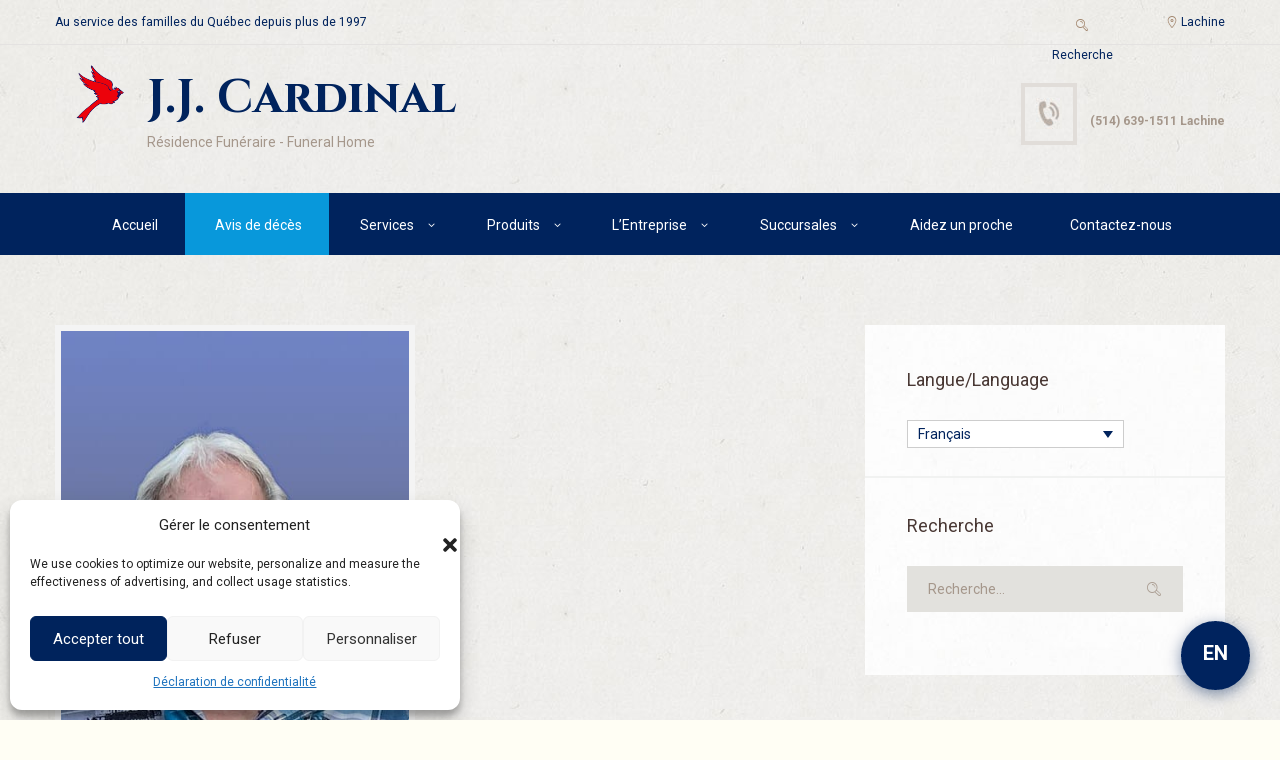

--- FILE ---
content_type: text/html; charset=UTF-8
request_url: https://jjcardinal.ca/m-pierre-poulin/
body_size: 114670
content:
<!DOCTYPE html>
<html lang="fr-FR">
<head>
	<title>M. Pierre Poulin - JJ Cardinal Résidence funéraire - Funeral Home</title>
<link rel="alternate" hreflang="fr" href="https://jjcardinal.ca/m-pierre-poulin/" />
<link rel="alternate" hreflang="en" href="https://jjcardinal.ca/en/m-pierre-poulin/" />
<link rel="alternate" hreflang="x-default" href="https://jjcardinal.ca/m-pierre-poulin/" />

            <script data-no-defer="1" data-ezscrex="false" data-cfasync="false" data-pagespeed-no-defer data-cookieconsent="ignore">
                var ctPublicFunctions = {"_ajax_nonce":"ddad7f03c9","_rest_nonce":"1e3ce5d3f6","_ajax_url":"\/wp-admin\/admin-ajax.php","_rest_url":"https:\/\/jjcardinal.ca\/wp-json\/","data__cookies_type":"native","data__ajax_type":"rest","data__bot_detector_enabled":"0","data__frontend_data_log_enabled":1,"cookiePrefix":"","wprocket_detected":false,"host_url":"jjcardinal.ca","text__ee_click_to_select":"Click to select the whole data","text__ee_original_email":"The complete one is","text__ee_got_it":"Got it","text__ee_blocked":"Blocked","text__ee_cannot_connect":"Cannot connect","text__ee_cannot_decode":"Can not decode email. Unknown reason","text__ee_email_decoder":"CleanTalk email decoder","text__ee_wait_for_decoding":"The magic is on the way!","text__ee_decoding_process":"Please wait a few seconds while we decode the contact data."}
            </script>
        
            <script data-no-defer="1" data-ezscrex="false" data-cfasync="false" data-pagespeed-no-defer data-cookieconsent="ignore">
                var ctPublic = {"_ajax_nonce":"ddad7f03c9","settings__forms__check_internal":"0","settings__forms__check_external":"0","settings__forms__force_protection":"0","settings__forms__search_test":"1","settings__forms__wc_add_to_cart":"0","settings__data__bot_detector_enabled":"0","settings__sfw__anti_crawler":0,"blog_home":"https:\/\/jjcardinal.ca\/","pixel__setting":"0","pixel__enabled":false,"pixel__url":null,"data__email_check_before_post":"1","data__email_check_exist_post":"0","data__cookies_type":"native","data__key_is_ok":true,"data__visible_fields_required":true,"wl_brandname":"Anti-Spam by CleanTalk","wl_brandname_short":"CleanTalk","ct_checkjs_key":1286938746,"emailEncoderPassKey":"7150795b6483466420dc3e3dd92365bf","bot_detector_forms_excluded":"W10=","advancedCacheExists":false,"varnishCacheExists":false,"wc_ajax_add_to_cart":true}
            </script>
                <meta charset="UTF-8" />
                    <meta name="viewport" content="width=device-width, initial-scale=1, maximum-scale=1">
                    <link rel="profile" href="//gmpg.org/xfn/11" />
        <link rel="pingback" href="https://jjcardinal.ca/xmlrpc.php" />
        <meta name="dc.title" content="M. Pierre Poulin - JJ Cardinal Résidence funéraire - Funeral Home">
<meta name="dc.description" content="1949 – 2023   C’est avec une profonde tristesse que nous annonçons le décès de M. Pierre Poulin époux de Marguerite Sullivan mariés depuis 51ans.   Outre son épouse il laisse dans le deuil ses filles Caroline (Benoît Barbarie) et Véronique (Martin Chabot). Ses 4 petites-filles Sarah Jade (Olivier Cabana), Maïka,…">
<meta name="dc.relation" content="https://jjcardinal.ca/m-pierre-poulin/">
<meta name="dc.source" content="https://jjcardinal.ca/">
<meta name="dc.language" content="fr_FR">
<meta name="description" content="1949 – 2023   C’est avec une profonde tristesse que nous annonçons le décès de M. Pierre Poulin époux de Marguerite Sullivan mariés depuis 51ans.   Outre son épouse il laisse dans le deuil ses filles Caroline (Benoît Barbarie) et Véronique (Martin Chabot). Ses 4 petites-filles Sarah Jade (Olivier Cabana), Maïka,…">
<meta name="robots" content="index, follow, max-snippet:-1, max-image-preview:large, max-video-preview:-1">
<link rel="canonical" href="https://jjcardinal.ca/m-pierre-poulin/">
<meta property="og:url" content="https://jjcardinal.ca/m-pierre-poulin/">
<meta property="og:site_name" content="JJ Cardinal Résidence funéraire - Funeral Home">
<meta property="og:locale" content="fr_FR">
<meta property="og:locale:alternate" content="en_US">
<meta property="og:type" content="article">
<meta property="og:title" content="M. Pierre Poulin - JJ Cardinal Résidence funéraire - Funeral Home">
<meta property="og:description" content="1949 – 2023   C’est avec une profonde tristesse que nous annonçons le décès de M. Pierre Poulin époux de Marguerite Sullivan mariés depuis 51ans.   Outre son épouse il laisse dans le deuil ses filles Caroline (Benoît Barbarie) et Véronique (Martin Chabot). Ses 4 petites-filles Sarah Jade (Olivier Cabana), Maïka,…">
<meta property="og:image" content="https://jjcardinal.ca/wp-content/uploads/2023/06/600Photo-ID-signet-et-Avis_POULIN-Pierre.jpg">
<meta property="og:image:secure_url" content="https://jjcardinal.ca/wp-content/uploads/2023/06/600Photo-ID-signet-et-Avis_POULIN-Pierre.jpg">
<meta property="og:image:width" content="408">
<meta property="og:image:height" content="600">
<meta property="fb:pages" content="">
<meta property="fb:admins" content="">
<meta property="fb:app_id" content="">
<meta name="twitter:card" content="summary">
<meta name="twitter:title" content="M. Pierre Poulin - JJ Cardinal Résidence funéraire - Funeral Home">
<meta name="twitter:description" content="1949 – 2023   C’est avec une profonde tristesse que nous annonçons le décès de M. Pierre Poulin époux de Marguerite Sullivan mariés depuis 51ans.   Outre son épouse il laisse dans le deuil ses filles Caroline (Benoît Barbarie) et Véronique (Martin Chabot). Ses 4 petites-filles Sarah Jade (Olivier Cabana), Maïka,…">
<meta name="twitter:image" content="https://jjcardinal.ca/wp-content/uploads/2023/06/600Photo-ID-signet-et-Avis_POULIN-Pierre.jpg">
<link rel='dns-prefetch' href='//fonts.googleapis.com' />
<link rel="alternate" type="application/rss+xml" title="JJ Cardinal Résidence funéraire - Funeral Home &raquo; Flux" href="https://jjcardinal.ca/feed/" />
<link rel="alternate" type="application/rss+xml" title="JJ Cardinal Résidence funéraire - Funeral Home &raquo; Flux des commentaires" href="https://jjcardinal.ca/comments/feed/" />
<link rel="alternate" type="application/rss+xml" title="JJ Cardinal Résidence funéraire - Funeral Home &raquo; M. Pierre Poulin Flux des commentaires" href="https://jjcardinal.ca/m-pierre-poulin/feed/" />
<meta property="og:image" content="https://jjcardinal.ca/wp-content/uploads/2023/06/600Photo-ID-signet-et-Avis_POULIN-Pierre.jpg"/>
<style id='wp-img-auto-sizes-contain-inline-css' type='text/css'>
img:is([sizes=auto i],[sizes^="auto," i]){contain-intrinsic-size:3000px 1500px}
/*# sourceURL=wp-img-auto-sizes-contain-inline-css */
</style>
<style id='wp-emoji-styles-inline-css' type='text/css'>

	img.wp-smiley, img.emoji {
		display: inline !important;
		border: none !important;
		box-shadow: none !important;
		height: 1em !important;
		width: 1em !important;
		margin: 0 0.07em !important;
		vertical-align: -0.1em !important;
		background: none !important;
		padding: 0 !important;
	}
/*# sourceURL=wp-emoji-styles-inline-css */
</style>
<link rel='stylesheet' id='wp-block-library-css' href='https://jjcardinal.ca/wp-includes/css/dist/block-library/style.min.css?ver=6.9' type='text/css' media='all' />
<link rel='stylesheet' id='wc-blocks-style-css' href='https://jjcardinal.ca/wp-content/plugins/woocommerce/assets/client/blocks/wc-blocks.css?ver=wc-10.4.3' type='text/css' media='all' />
<style id='global-styles-inline-css' type='text/css'>
:root{--wp--preset--aspect-ratio--square: 1;--wp--preset--aspect-ratio--4-3: 4/3;--wp--preset--aspect-ratio--3-4: 3/4;--wp--preset--aspect-ratio--3-2: 3/2;--wp--preset--aspect-ratio--2-3: 2/3;--wp--preset--aspect-ratio--16-9: 16/9;--wp--preset--aspect-ratio--9-16: 9/16;--wp--preset--color--black: #000000;--wp--preset--color--cyan-bluish-gray: #abb8c3;--wp--preset--color--white: #ffffff;--wp--preset--color--pale-pink: #f78da7;--wp--preset--color--vivid-red: #cf2e2e;--wp--preset--color--luminous-vivid-orange: #ff6900;--wp--preset--color--luminous-vivid-amber: #fcb900;--wp--preset--color--light-green-cyan: #7bdcb5;--wp--preset--color--vivid-green-cyan: #00d084;--wp--preset--color--pale-cyan-blue: #8ed1fc;--wp--preset--color--vivid-cyan-blue: #0693e3;--wp--preset--color--vivid-purple: #9b51e0;--wp--preset--gradient--vivid-cyan-blue-to-vivid-purple: linear-gradient(135deg,rgb(6,147,227) 0%,rgb(155,81,224) 100%);--wp--preset--gradient--light-green-cyan-to-vivid-green-cyan: linear-gradient(135deg,rgb(122,220,180) 0%,rgb(0,208,130) 100%);--wp--preset--gradient--luminous-vivid-amber-to-luminous-vivid-orange: linear-gradient(135deg,rgb(252,185,0) 0%,rgb(255,105,0) 100%);--wp--preset--gradient--luminous-vivid-orange-to-vivid-red: linear-gradient(135deg,rgb(255,105,0) 0%,rgb(207,46,46) 100%);--wp--preset--gradient--very-light-gray-to-cyan-bluish-gray: linear-gradient(135deg,rgb(238,238,238) 0%,rgb(169,184,195) 100%);--wp--preset--gradient--cool-to-warm-spectrum: linear-gradient(135deg,rgb(74,234,220) 0%,rgb(151,120,209) 20%,rgb(207,42,186) 40%,rgb(238,44,130) 60%,rgb(251,105,98) 80%,rgb(254,248,76) 100%);--wp--preset--gradient--blush-light-purple: linear-gradient(135deg,rgb(255,206,236) 0%,rgb(152,150,240) 100%);--wp--preset--gradient--blush-bordeaux: linear-gradient(135deg,rgb(254,205,165) 0%,rgb(254,45,45) 50%,rgb(107,0,62) 100%);--wp--preset--gradient--luminous-dusk: linear-gradient(135deg,rgb(255,203,112) 0%,rgb(199,81,192) 50%,rgb(65,88,208) 100%);--wp--preset--gradient--pale-ocean: linear-gradient(135deg,rgb(255,245,203) 0%,rgb(182,227,212) 50%,rgb(51,167,181) 100%);--wp--preset--gradient--electric-grass: linear-gradient(135deg,rgb(202,248,128) 0%,rgb(113,206,126) 100%);--wp--preset--gradient--midnight: linear-gradient(135deg,rgb(2,3,129) 0%,rgb(40,116,252) 100%);--wp--preset--font-size--small: 13px;--wp--preset--font-size--medium: 20px;--wp--preset--font-size--large: 36px;--wp--preset--font-size--x-large: 42px;--wp--preset--spacing--20: 0.44rem;--wp--preset--spacing--30: 0.67rem;--wp--preset--spacing--40: 1rem;--wp--preset--spacing--50: 1.5rem;--wp--preset--spacing--60: 2.25rem;--wp--preset--spacing--70: 3.38rem;--wp--preset--spacing--80: 5.06rem;--wp--preset--shadow--natural: 6px 6px 9px rgba(0, 0, 0, 0.2);--wp--preset--shadow--deep: 12px 12px 50px rgba(0, 0, 0, 0.4);--wp--preset--shadow--sharp: 6px 6px 0px rgba(0, 0, 0, 0.2);--wp--preset--shadow--outlined: 6px 6px 0px -3px rgb(255, 255, 255), 6px 6px rgb(0, 0, 0);--wp--preset--shadow--crisp: 6px 6px 0px rgb(0, 0, 0);}:where(.is-layout-flex){gap: 0.5em;}:where(.is-layout-grid){gap: 0.5em;}body .is-layout-flex{display: flex;}.is-layout-flex{flex-wrap: wrap;align-items: center;}.is-layout-flex > :is(*, div){margin: 0;}body .is-layout-grid{display: grid;}.is-layout-grid > :is(*, div){margin: 0;}:where(.wp-block-columns.is-layout-flex){gap: 2em;}:where(.wp-block-columns.is-layout-grid){gap: 2em;}:where(.wp-block-post-template.is-layout-flex){gap: 1.25em;}:where(.wp-block-post-template.is-layout-grid){gap: 1.25em;}.has-black-color{color: var(--wp--preset--color--black) !important;}.has-cyan-bluish-gray-color{color: var(--wp--preset--color--cyan-bluish-gray) !important;}.has-white-color{color: var(--wp--preset--color--white) !important;}.has-pale-pink-color{color: var(--wp--preset--color--pale-pink) !important;}.has-vivid-red-color{color: var(--wp--preset--color--vivid-red) !important;}.has-luminous-vivid-orange-color{color: var(--wp--preset--color--luminous-vivid-orange) !important;}.has-luminous-vivid-amber-color{color: var(--wp--preset--color--luminous-vivid-amber) !important;}.has-light-green-cyan-color{color: var(--wp--preset--color--light-green-cyan) !important;}.has-vivid-green-cyan-color{color: var(--wp--preset--color--vivid-green-cyan) !important;}.has-pale-cyan-blue-color{color: var(--wp--preset--color--pale-cyan-blue) !important;}.has-vivid-cyan-blue-color{color: var(--wp--preset--color--vivid-cyan-blue) !important;}.has-vivid-purple-color{color: var(--wp--preset--color--vivid-purple) !important;}.has-black-background-color{background-color: var(--wp--preset--color--black) !important;}.has-cyan-bluish-gray-background-color{background-color: var(--wp--preset--color--cyan-bluish-gray) !important;}.has-white-background-color{background-color: var(--wp--preset--color--white) !important;}.has-pale-pink-background-color{background-color: var(--wp--preset--color--pale-pink) !important;}.has-vivid-red-background-color{background-color: var(--wp--preset--color--vivid-red) !important;}.has-luminous-vivid-orange-background-color{background-color: var(--wp--preset--color--luminous-vivid-orange) !important;}.has-luminous-vivid-amber-background-color{background-color: var(--wp--preset--color--luminous-vivid-amber) !important;}.has-light-green-cyan-background-color{background-color: var(--wp--preset--color--light-green-cyan) !important;}.has-vivid-green-cyan-background-color{background-color: var(--wp--preset--color--vivid-green-cyan) !important;}.has-pale-cyan-blue-background-color{background-color: var(--wp--preset--color--pale-cyan-blue) !important;}.has-vivid-cyan-blue-background-color{background-color: var(--wp--preset--color--vivid-cyan-blue) !important;}.has-vivid-purple-background-color{background-color: var(--wp--preset--color--vivid-purple) !important;}.has-black-border-color{border-color: var(--wp--preset--color--black) !important;}.has-cyan-bluish-gray-border-color{border-color: var(--wp--preset--color--cyan-bluish-gray) !important;}.has-white-border-color{border-color: var(--wp--preset--color--white) !important;}.has-pale-pink-border-color{border-color: var(--wp--preset--color--pale-pink) !important;}.has-vivid-red-border-color{border-color: var(--wp--preset--color--vivid-red) !important;}.has-luminous-vivid-orange-border-color{border-color: var(--wp--preset--color--luminous-vivid-orange) !important;}.has-luminous-vivid-amber-border-color{border-color: var(--wp--preset--color--luminous-vivid-amber) !important;}.has-light-green-cyan-border-color{border-color: var(--wp--preset--color--light-green-cyan) !important;}.has-vivid-green-cyan-border-color{border-color: var(--wp--preset--color--vivid-green-cyan) !important;}.has-pale-cyan-blue-border-color{border-color: var(--wp--preset--color--pale-cyan-blue) !important;}.has-vivid-cyan-blue-border-color{border-color: var(--wp--preset--color--vivid-cyan-blue) !important;}.has-vivid-purple-border-color{border-color: var(--wp--preset--color--vivid-purple) !important;}.has-vivid-cyan-blue-to-vivid-purple-gradient-background{background: var(--wp--preset--gradient--vivid-cyan-blue-to-vivid-purple) !important;}.has-light-green-cyan-to-vivid-green-cyan-gradient-background{background: var(--wp--preset--gradient--light-green-cyan-to-vivid-green-cyan) !important;}.has-luminous-vivid-amber-to-luminous-vivid-orange-gradient-background{background: var(--wp--preset--gradient--luminous-vivid-amber-to-luminous-vivid-orange) !important;}.has-luminous-vivid-orange-to-vivid-red-gradient-background{background: var(--wp--preset--gradient--luminous-vivid-orange-to-vivid-red) !important;}.has-very-light-gray-to-cyan-bluish-gray-gradient-background{background: var(--wp--preset--gradient--very-light-gray-to-cyan-bluish-gray) !important;}.has-cool-to-warm-spectrum-gradient-background{background: var(--wp--preset--gradient--cool-to-warm-spectrum) !important;}.has-blush-light-purple-gradient-background{background: var(--wp--preset--gradient--blush-light-purple) !important;}.has-blush-bordeaux-gradient-background{background: var(--wp--preset--gradient--blush-bordeaux) !important;}.has-luminous-dusk-gradient-background{background: var(--wp--preset--gradient--luminous-dusk) !important;}.has-pale-ocean-gradient-background{background: var(--wp--preset--gradient--pale-ocean) !important;}.has-electric-grass-gradient-background{background: var(--wp--preset--gradient--electric-grass) !important;}.has-midnight-gradient-background{background: var(--wp--preset--gradient--midnight) !important;}.has-small-font-size{font-size: var(--wp--preset--font-size--small) !important;}.has-medium-font-size{font-size: var(--wp--preset--font-size--medium) !important;}.has-large-font-size{font-size: var(--wp--preset--font-size--large) !important;}.has-x-large-font-size{font-size: var(--wp--preset--font-size--x-large) !important;}
/*# sourceURL=global-styles-inline-css */
</style>

<style id='classic-theme-styles-inline-css' type='text/css'>
/*! This file is auto-generated */
.wp-block-button__link{color:#fff;background-color:#32373c;border-radius:9999px;box-shadow:none;text-decoration:none;padding:calc(.667em + 2px) calc(1.333em + 2px);font-size:1.125em}.wp-block-file__button{background:#32373c;color:#fff;text-decoration:none}
/*# sourceURL=/wp-includes/css/classic-themes.min.css */
</style>
<link rel='stylesheet' id='cleantalk-public-css-css' href='https://jjcardinal.ca/wp-content/plugins/cleantalk-spam-protect/css/cleantalk-public.min.css?ver=6.70.1_1767641140' type='text/css' media='all' />
<link rel='stylesheet' id='cleantalk-email-decoder-css-css' href='https://jjcardinal.ca/wp-content/plugins/cleantalk-spam-protect/css/cleantalk-email-decoder.min.css?ver=6.70.1_1767641140' type='text/css' media='all' />
<link rel='stylesheet' id='contact-form-7-css' href='https://jjcardinal.ca/wp-content/plugins/contact-form-7/includes/css/styles.css?ver=6.1.4' type='text/css' media='all' />
<link rel='stylesheet' id='woocommerce-layout-css' href='https://jjcardinal.ca/wp-content/plugins/woocommerce/assets/css/woocommerce-layout.css?ver=10.4.3' type='text/css' media='all' />
<link rel='stylesheet' id='woocommerce-smallscreen-css' href='https://jjcardinal.ca/wp-content/plugins/woocommerce/assets/css/woocommerce-smallscreen.css?ver=10.4.3' type='text/css' media='only screen and (max-width: 768px)' />
<link rel='stylesheet' id='woocommerce-general-css' href='https://jjcardinal.ca/wp-content/plugins/woocommerce/assets/css/woocommerce.css?ver=10.4.3' type='text/css' media='all' />
<style id='woocommerce-inline-inline-css' type='text/css'>
.woocommerce form .form-row .required { visibility: visible; }
/*# sourceURL=woocommerce-inline-inline-css */
</style>
<link rel='stylesheet' id='wpml-legacy-dropdown-0-css' href='https://jjcardinal.ca/wp-content/plugins/sitepress-multilingual-cms/templates/language-switchers/legacy-dropdown/style.min.css?ver=1' type='text/css' media='all' />
<link rel='stylesheet' id='wpml-legacy-horizontal-list-0-css' href='https://jjcardinal.ca/wp-content/plugins/sitepress-multilingual-cms/templates/language-switchers/legacy-list-horizontal/style.min.css?ver=1' type='text/css' media='all' />
<style id='wpml-legacy-horizontal-list-0-inline-css' type='text/css'>
.wpml-ls-statics-footer{background-color:#1e73be;}.wpml-ls-statics-footer, .wpml-ls-statics-footer .wpml-ls-sub-menu, .wpml-ls-statics-footer a {border-color:#cdcdcd;}.wpml-ls-statics-footer a, .wpml-ls-statics-footer .wpml-ls-sub-menu a, .wpml-ls-statics-footer .wpml-ls-sub-menu a:link, .wpml-ls-statics-footer li:not(.wpml-ls-current-language) .wpml-ls-link, .wpml-ls-statics-footer li:not(.wpml-ls-current-language) .wpml-ls-link:link {color:#ffffff;background-color:#1e73be;}.wpml-ls-statics-footer .wpml-ls-sub-menu a:hover,.wpml-ls-statics-footer .wpml-ls-sub-menu a:focus, .wpml-ls-statics-footer .wpml-ls-sub-menu a:link:hover, .wpml-ls-statics-footer .wpml-ls-sub-menu a:link:focus {color:#000000;background-color:#eeeeee;}.wpml-ls-statics-footer .wpml-ls-current-language > a {color:#444444;background-color:#ffffff;}.wpml-ls-statics-footer .wpml-ls-current-language:hover>a, .wpml-ls-statics-footer .wpml-ls-current-language>a:focus {color:#000000;background-color:#eeeeee;}
.wpml-ls-statics-shortcode_actions, .wpml-ls-statics-shortcode_actions .wpml-ls-sub-menu, .wpml-ls-statics-shortcode_actions a {border-color:#cdcdcd;}.wpml-ls-statics-shortcode_actions a, .wpml-ls-statics-shortcode_actions .wpml-ls-sub-menu a, .wpml-ls-statics-shortcode_actions .wpml-ls-sub-menu a:link, .wpml-ls-statics-shortcode_actions li:not(.wpml-ls-current-language) .wpml-ls-link, .wpml-ls-statics-shortcode_actions li:not(.wpml-ls-current-language) .wpml-ls-link:link {color:#444444;background-color:#ffffff;}.wpml-ls-statics-shortcode_actions .wpml-ls-sub-menu a:hover,.wpml-ls-statics-shortcode_actions .wpml-ls-sub-menu a:focus, .wpml-ls-statics-shortcode_actions .wpml-ls-sub-menu a:link:hover, .wpml-ls-statics-shortcode_actions .wpml-ls-sub-menu a:link:focus {color:#000000;background-color:#eeeeee;}.wpml-ls-statics-shortcode_actions .wpml-ls-current-language > a {color:#444444;background-color:#ffffff;}.wpml-ls-statics-shortcode_actions .wpml-ls-current-language:hover>a, .wpml-ls-statics-shortcode_actions .wpml-ls-current-language>a:focus {color:#000000;background-color:#eeeeee;}
/*# sourceURL=wpml-legacy-horizontal-list-0-inline-css */
</style>
<link rel='stylesheet' id='cmplz-general-css' href='https://jjcardinal.ca/wp-content/plugins/complianz-gdpr-premium/assets/css/cookieblocker.min.css?ver=1762206375' type='text/css' media='all' />
<link rel='stylesheet' id='cms-navigation-style-base-css' href='https://jjcardinal.ca/wp-content/plugins/wpml-cms-nav/res/css/cms-navigation-base.css?ver=1.5.6' type='text/css' media='screen' />
<link rel='stylesheet' id='cms-navigation-style-css' href='https://jjcardinal.ca/wp-content/plugins/wpml-cms-nav/res/css/cms-navigation.css?ver=1.5.6' type='text/css' media='screen' />
<link rel='stylesheet' id='theme-font-Roboto-css' href='https://fonts.googleapis.com/css?family=Roboto:100,100italic,300,300italic,400,400italic,700,700italic&#038;subset=latin,latin-ext,cyrillic,cyrillic-ext' type='text/css' media='all' />
<link rel='stylesheet' id='theme-font-Cinzel-css' href='https://fonts.googleapis.com/css?family=Cinzel:400,700&#038;subset=latin,latin-ext,cyrillic,cyrillic-ext' type='text/css' media='all' />
<link rel='stylesheet' id='theme-font-Quattrocento-Sans-css' href='https://fonts.googleapis.com/css?family=Quattrocento+Sans:400,400italic,700,700italic&#038;subset=latin,latin-ext,cyrillic,cyrillic-ext' type='text/css' media='all' />
<link rel='stylesheet' id='fontello-style-css' href='https://jjcardinal.ca/wp-content/themes/blessing/css/fontello/css/fontello.css' type='text/css' media='all' />
<link rel='stylesheet' id='ancora-main-style-css' href='https://jjcardinal.ca/wp-content/themes/blessing/style.css' type='text/css' media='all' />
<link rel='stylesheet' id='ancora-shortcodes-style-css' href='https://jjcardinal.ca/wp-content/plugins/ancora-utils/shortcodes/shortcodes.css' type='text/css' media='all' />
<link rel='stylesheet' id='ancora-animation-style-css' href='https://jjcardinal.ca/wp-content/themes/blessing/fw//css/core.animation.css' type='text/css' media='all' />
<link rel='stylesheet' id='ancora-skin-style-css' href='https://jjcardinal.ca/wp-content/themes/blessing/skins/blessing/skin.css' type='text/css' media='all' />
<link rel='stylesheet' id='ancora-custom-style-css' href='https://jjcardinal.ca/wp-content/themes/blessing/fw//css/custom-style.css' type='text/css' media='all' />
<style id='ancora-custom-style-inline-css' type='text/css'>
 body,button,input,select,textarea{font-family:'Roboto',sans-serif}body{font-size:14px; font-weight:400; line-height:20px; color:#000000}h1,.h1{font-family:'Roboto',sans-serif; font-size:48px; font-weight:400; line-height:64px; color:#00235d}h1 a,.h1 a{color:#00235d}h2,.h2{font-family:'Roboto',sans-serif; font-size:36px; font-weight:400; line-height:48px; color:#00235d}h2 a,.h2 a{color:#00235d}h3,.h3{font-family:'Roboto',sans-serif; font-size:24px; font-weight:400; line-height:32px; color:#00235d}h3 a,.h3 a{color:#00235d}h4,.h4{font-family:'Roboto',sans-serif; font-size:20px; font-weight:400; line-height:28px; color:#4CB2E1}h4 a,.h4 a{color:#4CB2E1}h5,.h5{font-family:'Roboto',sans-serif; font-size:18px; font-weight:400; line-height:26px; color:#4CB2E1}h5 a,.h5 a{color:#4CB2E1}h6,.h6{font-family:'Roboto',sans-serif; font-size:16px; font-weight:400; line-height:24px; color:#4CB2E1}h6 a,.h6 a{color:#4CB2E1} .menu_main_wrap .logo_main{height:60px} .menu_main_wrap .logo{margin-top:20px}[class^="icon-"]::before,[class*=" icon-"]::before,.menu_user_area.menu_user_left.menu_user_contact_area::before{color:#a3876e}.post_info_date{color:#a3876e !important}.border_bottom_grey .inline.bottom,.bg_tint_dark .search_wrap.search_style_regular .search_icon::after{color:#00235d !important}.sc_contact_form .sc_contact_form_button button{background:#0898D8}.sc_contact_form .sc_contact_form_button button:text{background:#00235D}.sc_contact_form input::placeholder,.sc_contact_form textarea::placeholder{color:#a3876e}.page_top_wrap .breadcrumbs a.breadcrumbs_item{color:#a3876e}.page_top_wrap .breadcrumbs a.breadcrumbs_item:hover{background:transparent; color:#a3876e}.page_top_wrap .breadcrumbs .breadcrumbs_item{color:#a3876e}.page_top_wrap .breadcrumbs .breadcrumbs_delimiter{color:#a3876e}.single-post .category-avis-deces .post_featured{width:360px}.single-post .category-obituaries .post_featured{width:360px}/*.sc_contact_form input::placeholder,.sc_contact_form textarea::placeholder{color:#fff}.sc_contact_form .sc_contact_form_button button{background:#000}.sc_contact_form .sc_contact_form_button button:hover{background:red}*/article a{color:#0898db}### ajout 20 oct 25 - problème défilement/* Corrige le décalage ou la superposition sur Safari / Firefox */.scroll-element,[data-scroll],[class*="parallax"],[class*="wow"]{transform:none !important; animation:none !important; position:static !important}.post-list article,.obituary-item,.category-avis-deces article{display:flex; align-items:flex-start; flex-wrap:wrap}.post-list article img,.obituary-item img{max-width:150px; height:auto; object-fit:cover; margin-right:20px; border-radius:4px}a,.bg_tint_light a,.bg_tint_light h1,.bg_tint_light h2,.bg_tint_light h3,.bg_tint_light h4,.bg_tint_light h5,.bg_tint_light h6,.bg_tint_light h1 a,.bg_tint_light h2 a,.bg_tint_light h3 a,.bg_tint_light h4 a,.bg_tint_light h5 a,.bg_tint_light h6 a,table tr:first-child,.widget_area a,.widget_area ul li:before,.widget_area ul li a:hover,.woocommerce ul.products li.product .woocommerce-loop-category__title a,.woocommerce ul.products li.product .woocommerce-loop-product__title a,.woocommerce ul.products li.product h3 a,.woocommerce-page ul.products li.product h3 a{color:#RRGGBB}a:hover,.bg_tint_light a:hover,.bg_tint_light h1 a:hover,.bg_tint_light h2 a:hover,.bg_tint_light h3 a:hover,.bg_tint_light h4 a:hover,.bg_tint_light h5 a:hover,.bg_tint_light h6 a:hover,.widget_area a:hover,.widget_area ul li:before,.widget_area ul li a:hover,.woocommerce ul.products li.product h3 a:hover,.woocommerce-page ul.products li.product h3 a:hover,.sc_team_item .sc_team_item_info .sc_team_item_title a:hover,a.rsswidget:hover,.widget_area ul li.recentcomments a:hover{color:#0898DB}.bg_tint_dark,.bg_tint_dark h1,.bg_tint_dark h2,.bg_tint_dark h3,.bg_tint_dark h4,.bg_tint_dark h5,.bg_tint_dark h6,a.link_color:hover,.link_dark,.menu_color,a.menu_color:hover,.menu_dark,.bg_tint_light .menu_main_responsive_button,.search_results .post_more,.search_results .search_results_close,.post_title .post_icon,.post_item_related .post_title a,.pagination_wrap .pager_next,.pagination_wrap .pager_prev,.pagination_wrap .pager_last,.pagination_wrap .pager_first,.comments_list_wrap .comment_info>span.comment_author,.comments_list_wrap .comment_info>.comment_date>.comment_date_value,.post_item_404 .page_subtitle,.post_item_404 .page_description a,.layout_single-courses .post_info .post_info_date,.layout_single-courses .post_info .post_info_posted:before,.sidebar.widget_area a:hover,.sidebar.widget_area ul li a,.sidebar.widget_area ul li a:hover,.widget_area ul li a.username,.widget_area ul li a.username:hover,.widget_area .widget_text a,.widget_area .post_info a,.widget_area .widget_socials .logo .logo_text,.widget_area .widget_product_tag_cloud a:hover,.widget_area .widget_tag_cloud a:hover,.woocommerce .woocommerce-message:before,.woocommerce-page .woocommerce-message:before,.woocommerce div.product span.price,.woocommerce div.product p.price,.woocommerce #content div.product span.price,.woocommerce #content div.product p.price,.woocommerce-page div.product span.price,.woocommerce-page div.product p.price,.woocommerce-page #content div.product span.price,.woocommerce-page #content div.product p.price,.woocommerce ul.products li.product .price,.woocommerce-page ul.products li.product .price,.woocommerce a.button.alt:hover,.woocommerce button.button.alt:hover,.woocommerce input.button.alt:hover,.woocommerce #respond input#submit.alt:hover,.woocommerce #content input.button.alt:hover,.woocommerce-page a.button.alt:hover,.woocommerce-page button.button.alt:hover,.woocommerce-page input.button.alt:hover,.woocommerce-page #respond input#submit.alt:hover,.woocommerce-page #content input.button.alt:hover,#btn-buy:hover,.woocommerce a.button:hover,.woocommerce button.button:hover,.woocommerce input.button:hover,.woocommerce #respond input#submit:hover,.woocommerce #content input.button:hover,.woocommerce-page a.button:hover,.woocommerce-page button.button:hover,.woocommerce-page input.button:hover,.woocommerce-page #respond input#submit:hover,.woocommerce-page #content input.button:hover,.woocommerce .quantity input[type="button"]:hover,.woocommerce #content input[type="button"]:hover,.woocommerce-page .quantity input[type="button"]:hover,.woocommerce-page #content .quantity input[type="button"]:hover,.woocommerce ul.cart_list li>.amount,.woocommerce ul.product_list_widget li>.amount,.woocommerce-page ul.cart_list li>.amount,.woocommerce-page ul.product_list_widget li>.amount,.woocommerce ul.cart_list li span .amount,.woocommerce ul.product_list_widget li span .amount,.woocommerce-page ul.cart_list li span .amount,.woocommerce-page ul.product_list_widget li span .amount,.woocommerce ul.cart_list li ins .amount,.woocommerce ul.product_list_widget li ins .amount,.woocommerce-page ul.cart_list li ins .amount,.woocommerce-page ul.product_list_widget li ins .amount,.woocommerce.widget_shopping_cart .total .amount,.woocommerce .widget_shopping_cart .total .amount,.woocommerce-page.widget_shopping_cart .total .amount,.woocommerce-page .widget_shopping_cart .total .amount,.woocommerce a:hover h3,.woocommerce-page a:hover h3,.woocommerce .cart-collaterals .order-total strong,.woocommerce-page .cart-collaterals .order-total strong,.woocommerce .checkout #order_review .order-total .amount,.woocommerce-page .checkout #order_review .order-total .amount,.woocommerce .star-rating,.woocommerce-page .star-rating,.woocommerce .star-rating:before,.woocommerce-page .star-rating:before,.widget_area .widgetWrap ul>li .star-rating span,.woocommerce #review_form #respond .stars a,.woocommerce-page #review_form #respond .stars a,.woocommerce ul.products li.product h3 a,.woocommerce-page ul.products li.product h3 a,.woocommerce ul.products li.product .star-rating:before,.woocommerce ul.products li.product .star-rating span,.woocommerce nav.woocommerce-pagination ul li a:focus,.woocommerce nav.woocommerce-pagination ul li a:hover,.woocommerce nav.woocommerce-pagination ul li span.current,.sc_accordion.sc_accordion_style_1 .sc_accordion_item .sc_accordion_title:hover,.sc_countdown.sc_countdown_style_1 .sc_countdown_digits,.sc_countdown.sc_countdown_style_1 .sc_countdown_separator,.sc_countdown.sc_countdown_style_1 .sc_countdown_label,.sc_icon_bg_link,.sc_icon_bg_menu,.sc_icon_shape_round.sc_icon_bg_link:hover,.sc_icon_shape_square.sc_icon_bg_link:hover,a:hover .sc_icon_shape_round.sc_icon_bg_link,a:hover .sc_icon_shape_square.sc_icon_bg_link,.sc_icon_shape_round.sc_icon_bg_menu:hover,.sc_icon_shape_square.sc_icon_bg_menu:hover,a:hover .sc_icon_shape_round.sc_icon_bg_menu,a:hover .sc_icon_shape_square.sc_icon_bg_menu,.sc_slider_controls_wrap a:hover,.sc_tabs.sc_tabs_style_1 .sc_tabs_titles li a,.sc_title_icon,.sc_toggles.sc_toggles_style_1 .sc_toggles_item .sc_toggles_title.ui-state-active,.widget_area .widget_calendar a.month_prev:before,.widget_area .widget_calendar .month_prev a:before,.boxed_icon a,.post_content h4,.post_info .post_info_counters .post_counters_likes.disabled,.history_service .wpb_wrapper p,.post_item_obituaries .post_descr a .ih-item.square .info .post_title,.ih-item.square .info .post_title a,.post_item_single>.post_title,.related_wrap .section_title,.comments_form_wrap .comments_form_title,.comments_list_wrap .comments_list_title,.comments_list_wrap .comment_reply a,#fbuilder .fields h5,#fbuilder .fields.testik .fields,.logo .logo_text,.post_item_obituaries .post_descr a{color:#00235D}.menu_dark_bg,.menu_dark_bgc,.link_dark_bgc,.link_dark_bg,.menu_color_bgc,.menu_color_bg,menu_left .menu_main_wrap .menu_main_nav_area,.menu_center .menu_main_wrap .menu_main_nav_area,.menu_main_wrap .menu_main_nav>li:hover,.menu_main_wrap .menu_main_nav>li.sfHover,.menu_main_wrap .menu_main_nav>li#blob,.menu_main_wrap .menu_main_nav>li.current-menu-item,.menu_main_wrap .menu_main_nav>li.current-menu-parent,.menu_main_wrap .menu_main_nav>li.current-menu-ancestor,.menu_main_wrap .menu_main_nav>li ul li,.top_panel_style_light .page_top_wrap,.top_panel_style_dark.article_style_boxed .page_top_wrap .breadcrumbs a.breadcrumbs_item:hover,.page_top_wrap .breadcrumbs a.breadcrumbs_item:hover,.pagination_viewmore>a,.viewmore_loader,.mfp-preloader span,.sc_video_frame.sc_video_active:before,.content .post_item_404 .page_search .search_wrap .search_form_wrap .search_submit,.widget_area .widget_calendar .today .day_wrap,.scroll_to_top,.woocommerce span.new,.woocommerce-page span.new,.woocommerce span.onsale,.woocommerce-page span.onsale,.woocommerce nav.woocommerce-pagination ul li a,.woocommerce nav.woocommerce-pagination ul li span.current,.woocommerce table.cart thead th,.woocommerce #content table.cart thead th,.woocommerce-page table.cart thead th,.woocommerce-page #content table.cart thead th,.tribe-events-calendar thead th,a.tribe-events-read-more,.tribe-events-button,.tribe-events-nav-previous a,.tribe-events-nav-next a,.tribe-events-widget-link a,.tribe-events-viewmore a,#bbpress-forums div.bbp-topic-content a,#buddypress button,#buddypress a.button,#buddypress input[type="submit"],#buddypress input[type="button"],#buddypress input[type="reset"],#buddypress ul.button-nav li a,#buddypress div.generic-button a,#buddypress .comment-reply-link,a.bp-title-button,#buddypress div.item-list-tabs ul li.selected a,.sc_accordion .sc_accordion_item .sc_accordion_title .sc_accordion_icon:before,.sc_accordion .sc_accordion_item .sc_accordion_title .sc_accordion_icon_opened:before,.sc_audio.sc_audio_info,.sc_button.sc_button_style_dark,.sc_button.sc_button_style_filled,.sc_button.sc_button_style_dark.sc_button_bg_menu,.sc_button.sc_button_style_filled.sc_button_bg_menu,.sc_button.sc_button_style_dark.sc_button_bg_user,.sc_button.sc_button_style_filled.sc_button_bg_user,.sc_blogger.layout_date .sc_blogger_item .sc_blogger_date,.sc_dropcaps.sc_dropcaps_style_1 .sc_dropcaps_item,.sc_highlight_style_1,.sc_highlight_style_2,.sc_icon_shape_round.sc_icon_bg_link,.sc_icon_shape_square.sc_icon_bg_link,.sc_icon_shape_round.sc_icon_bg_menu,.sc_icon_shape_square.sc_icon_bg_menu,.sc_popup:before,.sc_scroll_controls_wrap a,.sc_team_style_1 .sc_team_item_info,blockquote,.sc_quote_style_1,.sc_toggles.sc_toggles_style_1 .sc_toggles_item .sc_toggles_title.ui-state-active .sc_toggles_icon_opened,.bottom_cont,.big_banner .sc_contact_form .sc_contact_form_item.label_left button,.obituaries .search_wrap.search_style_regular .search_form_wrap .search_submit,form.comment-form .submit{background-color:#00235D}.menu_dark_border,.menu_color_border,.link_dark_border,.pagination>a,.widget_area .widget_calendar .today .day_wrap,.sc_blogger.layout_date .sc_blogger_item .sc_blogger_date,.sc_icon_shape_round.sc_icon_bg_link,.sc_icon_shape_square.sc_icon_bg_link,.sc_icon_shape_round.sc_icon_bg_menu,.sc_icon_shape_square.sc_icon_bg_menu,.sc_toggles.sc_toggles_style_1 .sc_toggles_item .sc_toggles_title.ui-state-active{border-color:#00235D}.user_color,.sc_icon_bg_user,a:hover .sc_icon_shape_round.sc_icon_bg_user,a:hover .sc_icon_shape_square.sc_icon_bg_user,.menu_main_wrap .menu_main_nav>li ul li a:hover,.bg_tint_light .menu_main_responsive_button:hover,.widget_area ul li a.username:hover,.woocommerce ul.products li.product h3 a:hover,.woocommerce-page ul.products li.product h3 a:hover,.sc_icon.sc_icon_bg_link:hover,a:hover .sc_icon.sc_icon_bg_link,.sc_toggles.sc_toggles_style_1 .sc_toggles_item .sc_toggles_title:hover,.widget_area .widget_twitter ul li:before,.post_info .post_info_counters .post_counters_item:before,.small_banner .small_banner_title a:hover{color:#0898DB}.user_color_bgc,.user_color_bg,.custom_options #co_toggle,.pagination_viewmore>a:hover,.woocommerce a.button:hover,.woocommerce button.button:hover,.woocommerce input.button:hover,.woocommerce #respond input#submit:hover,.woocommerce #content input.button:hover,.woocommerce-page a.button:hover,.woocommerce-page button.button:hover,.woocommerce-page input.button:hover,.woocommerce-page #respond input#submit:hover,woocommerce-page #content input.button:hover,woocommerce a.button.alt:hover,.woocommerce button.button.alt:hover,.woocommerce input.button.alt:hover,.woocommerce #respond input#submit.alt:hover,.woocommerce #content input.button.alt:hover,.woocommerce-page a.button.alt:hover,.woocommerce-page button.button.alt:hover,.woocommerce-page input.button.alt:hover,.woocommerce-page #respond input#submit.alt:hover,.woocommerce-page #content input.button.alt:hover,a.tribe-events-read-more:hover,.tribe-events-button:hover,.tribe-events-nav-previous a:hover,.tribe-events-nav-next a:hover,.tribe-events-widget-link a:hover,.tribe-events-viewmore a:hover,#bbpress-forums div.bbp-topic-content a:hover,#buddypress button:hover,#buddypress a.button:hover,#buddypress input[type="submit"]:hover,#buddypress input[type="button"]:hover,#buddypress input[type="reset"]:hover,#buddypress ul.button-nav li a:hover,#buddypress div.generic-button a:hover,#buddypress .comment-reply-link:hover,a.bp-title-button:hover,#buddypress div.item-list-tabs ul li.selected a:hover,.sc_icon_shape_round.sc_icon_bg_user,.sc_icon_shape_square.sc_icon_bg_user,.menu_main_wrap .menu_main_nav>li.current-menu-parent,.menu_main_wrap .menu_main_nav>li.current-menu-item,.menu_main_wrap .menu_main_nav>li.blob_over:hover,.menu_main_wrap .menu_main_nav>li.blob_over.sfHover,.content .post_item_404 .page_search .search_wrap .search_form_wrap .search_submit:hover,.scroll_to_top:hover,.woocommerce ul.products li.product .add_to_cart_button:hover,.woocommerce-page ul.products li.product .add_to_cart_button:hover,.sc_button.sc_button_style_global,.sc_button.sc_button_style_global.sc_button_bg_menu,.sc_button.sc_button_style_global.sc_button_bg_user,.sc_button.sc_button_style_dark:hover,.sc_button.sc_button_style_filled:hover,.sc_button.sc_button_style_light:hover,.sc_dropcaps.sc_dropcaps_style_2 .sc_dropcaps_item,.sc_toggles.sc_toggles_style_1 .sc_toggles_item .sc_toggles_title:hover .sc_toggles_icon_opened,.sc_highlight_style_3,.obituaries .search_wrap.search_style_regular .search_form_wrap button.search_submit:hover,.big_banner .sc_contact_form .sc_contact_form_item.label_left button:hover,form.comment-form .submit:hover{background-color:#0898DB}.user_color_border,.sc_icon_shape_round.sc_icon_bg_user,.sc_icon_shape_square.sc_icon_bg_user,.sc_toggles.sc_toggles_style_1 .sc_toggles_item .sc_toggles_title:hover{border-color:#0898DB}
/*# sourceURL=ancora-custom-style-inline-css */
</style>
<link rel='stylesheet' id='ancora-responsive-style-css' href='https://jjcardinal.ca/wp-content/themes/blessing/css/responsive.css' type='text/css' media='all' />
<link rel='stylesheet' id='ancora-skin-responsive-style-css' href='https://jjcardinal.ca/wp-content/themes/blessing/skins/blessing/skin-responsive.css' type='text/css' media='all' />
<link rel='stylesheet' id='mediaelement-css' href='https://jjcardinal.ca/wp-includes/js/mediaelement/mediaelementplayer-legacy.min.css?ver=4.2.17' type='text/css' media='all' />
<link rel='stylesheet' id='wp-mediaelement-css' href='https://jjcardinal.ca/wp-includes/js/mediaelement/wp-mediaelement.min.css?ver=6.9' type='text/css' media='all' />
<script type="text/javascript" src="https://jjcardinal.ca/wp-content/plugins/cleantalk-spam-protect/js/apbct-public-bundle_gathering.min.js?ver=6.70.1_1767641140" id="apbct-public-bundle_gathering.min-js-js"></script>
<script type="text/javascript" src="https://jjcardinal.ca/wp-includes/js/jquery/jquery.min.js?ver=3.7.1" id="jquery-core-js"></script>
<script type="text/javascript" src="https://jjcardinal.ca/wp-includes/js/jquery/jquery-migrate.min.js?ver=3.4.1" id="jquery-migrate-js"></script>
<script type="text/javascript" src="//jjcardinal.ca/wp-content/plugins/revslider/sr6/assets/js/rbtools.min.js?ver=6.7.40" async id="tp-tools-js"></script>
<script type="text/javascript" src="//jjcardinal.ca/wp-content/plugins/revslider/sr6/assets/js/rs6.min.js?ver=6.7.40" async id="revmin-js"></script>
<script type="text/javascript" src="https://jjcardinal.ca/wp-content/plugins/woocommerce/assets/js/jquery-blockui/jquery.blockUI.min.js?ver=2.7.0-wc.10.4.3" id="wc-jquery-blockui-js" data-wp-strategy="defer"></script>
<script type="text/javascript" id="wc-add-to-cart-js-extra">
/* <![CDATA[ */
var wc_add_to_cart_params = {"ajax_url":"/wp-admin/admin-ajax.php","wc_ajax_url":"/?wc-ajax=%%endpoint%%","i18n_view_cart":"Voir le panier","cart_url":"https://jjcardinal.ca/check-out/","is_cart":"","cart_redirect_after_add":"no"};
//# sourceURL=wc-add-to-cart-js-extra
/* ]]> */
</script>
<script type="text/javascript" src="https://jjcardinal.ca/wp-content/plugins/woocommerce/assets/js/frontend/add-to-cart.min.js?ver=10.4.3" id="wc-add-to-cart-js" data-wp-strategy="defer"></script>
<script type="text/javascript" src="https://jjcardinal.ca/wp-content/plugins/woocommerce/assets/js/js-cookie/js.cookie.min.js?ver=2.1.4-wc.10.4.3" id="wc-js-cookie-js" defer="defer" data-wp-strategy="defer"></script>
<script type="text/javascript" id="woocommerce-js-extra">
/* <![CDATA[ */
var woocommerce_params = {"ajax_url":"/wp-admin/admin-ajax.php","wc_ajax_url":"/?wc-ajax=%%endpoint%%","i18n_password_show":"Afficher le mot de passe","i18n_password_hide":"Masquer le mot de passe"};
//# sourceURL=woocommerce-js-extra
/* ]]> */
</script>
<script type="text/javascript" src="https://jjcardinal.ca/wp-content/plugins/woocommerce/assets/js/frontend/woocommerce.min.js?ver=10.4.3" id="woocommerce-js" defer="defer" data-wp-strategy="defer"></script>
<script type="text/javascript" src="https://jjcardinal.ca/wp-content/plugins/sitepress-multilingual-cms/templates/language-switchers/legacy-dropdown/script.min.js?ver=1" id="wpml-legacy-dropdown-0-js"></script>
<script type="text/javascript" src="https://jjcardinal.ca/wp-content/plugins/js_composer/assets/js/vendors/woocommerce-add-to-cart.js?ver=8.7.2" id="vc_woocommerce-add-to-cart-js-js"></script>
<script></script><link rel="https://api.w.org/" href="https://jjcardinal.ca/wp-json/" /><link rel="alternate" title="JSON" type="application/json" href="https://jjcardinal.ca/wp-json/wp/v2/posts/26356" /><link rel="EditURI" type="application/rsd+xml" title="RSD" href="https://jjcardinal.ca/xmlrpc.php?rsd" />
<link rel='shortlink' href='https://jjcardinal.ca/?p=26356' />
<meta name="generator" content="WPML ver:4.8.6 stt:1,4;" />
			<style>.cmplz-hidden {
					display: none !important;
				}</style>	<noscript><style>.woocommerce-product-gallery{ opacity: 1 !important; }</style></noscript>
	<meta name="generator" content="Powered by WPBakery Page Builder - drag and drop page builder for WordPress."/>
<meta name="generator" content="Powered by Slider Revolution 6.7.40 - responsive, Mobile-Friendly Slider Plugin for WordPress with comfortable drag and drop interface." />
<link rel="icon" href="https://jjcardinal.ca/wp-content/uploads/2018/10/logo-jj-cardinal-68x68.png" sizes="32x32" />
<link rel="icon" href="https://jjcardinal.ca/wp-content/uploads/2018/10/logo-jj-cardinal.png" sizes="192x192" />
<link rel="apple-touch-icon" href="https://jjcardinal.ca/wp-content/uploads/2018/10/logo-jj-cardinal.png" />
<meta name="msapplication-TileImage" content="https://jjcardinal.ca/wp-content/uploads/2018/10/logo-jj-cardinal.png" />
<script>function setREVStartSize(e){
			//window.requestAnimationFrame(function() {
				window.RSIW = window.RSIW===undefined ? window.innerWidth : window.RSIW;
				window.RSIH = window.RSIH===undefined ? window.innerHeight : window.RSIH;
				try {
					var pw = document.getElementById(e.c).parentNode.offsetWidth,
						newh;
					pw = pw===0 || isNaN(pw) || (e.l=="fullwidth" || e.layout=="fullwidth") ? window.RSIW : pw;
					e.tabw = e.tabw===undefined ? 0 : parseInt(e.tabw);
					e.thumbw = e.thumbw===undefined ? 0 : parseInt(e.thumbw);
					e.tabh = e.tabh===undefined ? 0 : parseInt(e.tabh);
					e.thumbh = e.thumbh===undefined ? 0 : parseInt(e.thumbh);
					e.tabhide = e.tabhide===undefined ? 0 : parseInt(e.tabhide);
					e.thumbhide = e.thumbhide===undefined ? 0 : parseInt(e.thumbhide);
					e.mh = e.mh===undefined || e.mh=="" || e.mh==="auto" ? 0 : parseInt(e.mh,0);
					if(e.layout==="fullscreen" || e.l==="fullscreen")
						newh = Math.max(e.mh,window.RSIH);
					else{
						e.gw = Array.isArray(e.gw) ? e.gw : [e.gw];
						for (var i in e.rl) if (e.gw[i]===undefined || e.gw[i]===0) e.gw[i] = e.gw[i-1];
						e.gh = e.el===undefined || e.el==="" || (Array.isArray(e.el) && e.el.length==0)? e.gh : e.el;
						e.gh = Array.isArray(e.gh) ? e.gh : [e.gh];
						for (var i in e.rl) if (e.gh[i]===undefined || e.gh[i]===0) e.gh[i] = e.gh[i-1];
											
						var nl = new Array(e.rl.length),
							ix = 0,
							sl;
						e.tabw = e.tabhide>=pw ? 0 : e.tabw;
						e.thumbw = e.thumbhide>=pw ? 0 : e.thumbw;
						e.tabh = e.tabhide>=pw ? 0 : e.tabh;
						e.thumbh = e.thumbhide>=pw ? 0 : e.thumbh;
						for (var i in e.rl) nl[i] = e.rl[i]<window.RSIW ? 0 : e.rl[i];
						sl = nl[0];
						for (var i in nl) if (sl>nl[i] && nl[i]>0) { sl = nl[i]; ix=i;}
						var m = pw>(e.gw[ix]+e.tabw+e.thumbw) ? 1 : (pw-(e.tabw+e.thumbw)) / (e.gw[ix]);
						newh =  (e.gh[ix] * m) + (e.tabh + e.thumbh);
					}
					var el = document.getElementById(e.c);
					if (el!==null && el) el.style.height = newh+"px";
					el = document.getElementById(e.c+"_wrapper");
					if (el!==null && el) {
						el.style.height = newh+"px";
						el.style.display = "block";
					}
				} catch(e){
					console.log("Failure at Presize of Slider:" + e)
				}
			//});
		  };</script>

<!-- Google Tag Manager -->
<script>(function(w,d,s,l,i){w[l]=w[l]||[];w[l].push({'gtm.start':
new Date().getTime(),event:'gtm.js'});var f=d.getElementsByTagName(s)[0],
j=d.createElement(s),dl=l!='dataLayer'?'&l='+l:'';j.async=true;j.src=
'https://www.googletagmanager.com/gtm.js?id='+i+dl;f.parentNode.insertBefore(j,f);
})(window,document,'script','dataLayer','GTM-T777XWZ4');</script>
<!-- End Google Tag Manager -->
<meta name="google-site-verification" content="jfr_QbN8DE26JDfZxlORCq8SR5V54M9V7bP8V2pUdCw" /><noscript><style> .wpb_animate_when_almost_visible { opacity: 1; }</style></noscript><link rel='stylesheet' id='ancora-messages-style-css' href='https://jjcardinal.ca/wp-content/themes/blessing/fw//js/core.messages/core.messages.css' type='text/css' media='all' />
<link rel='stylesheet' id='magnific-style-css' href='https://jjcardinal.ca/wp-content/themes/blessing/fw//js/magnific/magnific-popup.css' type='text/css' media='all' />
<link rel='stylesheet' id='rs-plugin-settings-css' href='//jjcardinal.ca/wp-content/plugins/revslider/sr6/assets/css/rs6.css?ver=6.7.40' type='text/css' media='all' />
<style id='rs-plugin-settings-inline-css' type='text/css'>
#rs-demo-id {}
/*# sourceURL=rs-plugin-settings-inline-css */
</style>
</head>


<body data-rsssl=1 data-cmplz=1  style="background-color: #FFFEF4;"class="wp-singular post-template-default single single-post postid-26356 single-format-standard wp-theme-blessing theme-blessing woocommerce-no-js ancora_body body_style_wide body_filled theme_skin_blessing  article_style_stretch  layout_single-standard  template_single-standard  top_panel_style_dark  top_panel_opacity_solid  menu_center  user_menu_hide  sidebar_show sidebar_right  top_panel_show top_panel_above wpb-js-composer js-comp-ver-8.7.2 vc_responsive">
	
	
	
	<div class="body_wrap">

		
		<div class="page_wrap">

			
<div class="top_panel_fixed_wrap"></div>

<header class="top_panel_wrap bg_tint_dark"  style="background: #RRGGBB;">


    
    <div class="border_bottom_grey font_086em display_none">
        <div class="content_wrap clearfix top_div">
            <div class="inline bottom">
                <div>Au service des familles du Québec depuis plus de 1997</div>            </div>
            <div class="inline bottom side-right">
                                    <div class="menu_user_area menu_user_left menu_user_contact_area">Lachine</div>
                            </div>
            <div class="inline side-right search_s">
                <div class="search_wrap search_style_regular search_ajax" title="Open/close search form">
					<a href="#" class="search_icon icon-search-2"></a>

					<div class="search_form_wrap">
						<form role="search" method="get" class="search_form" action="https://jjcardinal.ca/">
							<button type="submit" class="search_submit" data-text="Search" title="Start search"> Search</button>
							<input type="text" class="search_field" placeholder="Search ..." value="" name="s" title="Search ..." />
						</form>
					</div>

					<div class="search_results widget_area bg_tint_light"><a class="search_results_close icon-delete-2"></a><div class="search_results_content"></div></div>

			</div>            </div>
        </div>
    </div>

    <div class="menu_main_wrap logo_left with_text">
        <div class="content_wrap clearfix display_none">

            <div class="logo">
                <div class="logo_img">
                    <a href="https://jjcardinal.ca/">
                        <img src="https://jjcardinal.ca/wp-content/uploads/2018/10/logo-jj-cardinal.png" class="logo_main" alt="img"><img src="https://jjcardinal.ca/wp-content/uploads/2018/10/logo-jj-cardinal.png" class="logo_fixed" alt="img">                    </a>
                </div>
                <div class="contein_logo_text">
                    <a href="https://jjcardinal.ca/">
                        <span class="logo_text"><span>J.J. Cardinal </span></span>                        <span class="logo_slogan">Résidence Funéraire - Funeral Home</span>                    </a>
                </div>
            </div>

                <a href="#" class="menu_main_responsive_button icon-menu-1"></a>
                <div class="inline image side-right marg_top_2em">
                                                <div class="inline">
                                <img src="https://jjcardinal.ca/wp-content/themes/blessing/skins/blessing/images/phone.jpg" alt="img">
                                <div class="side-right marg_null marg_top">
                                    <h4><a href="tel:"></a></h4>
                                    <span class="font_086em"><br><p><span><strong>(514) 639-1511 Lachine</strong> </span> <br></span>
                                </div>
                            </div>

                                        </div>
            </div>

            <nav role="navigation" class="menu_main_nav_area">
                <ul id="menu_main" class="menu_main_nav"><li id="menu-item-4559" class="menu-item menu-item-type-post_type menu-item-object-page menu-item-home menu-item-4559"><a href="https://jjcardinal.ca/">Accueil</a></li>
<li id="menu-item-827" class="menu-item menu-item-type-taxonomy menu-item-object-category current-post-ancestor current-menu-parent current-post-parent menu-item-827"><a href="https://jjcardinal.ca/category/avis-deces/">Avis de décès</a></li>
<li id="menu-item-1323" class="menu-item menu-item-type-custom menu-item-object-custom menu-item-has-children menu-item-1323"><a href="#">Services</a>
<ul class="sub-menu">
	<li id="menu-item-3515" class="menu-item menu-item-type-post_type menu-item-object-page menu-item-3515"><a href="https://jjcardinal.ca/tout-sous-un-meme-toit/">Une approche personnalisée</a></li>
	<li id="menu-item-485" class="menu-item menu-item-type-post_type menu-item-object-page menu-item-485"><a href="https://jjcardinal.ca/arrangements-funeraires/" title="Plan Ahead">Planification funéraires à l’avance</a></li>
	<li id="menu-item-3646" class="menu-item menu-item-type-post_type menu-item-object-page menu-item-3646"><a href="https://jjcardinal.ca/vos-options-en-presence-du-cercueil/">Forfaits en présence du cercueil</a></li>
	<li id="menu-item-3666" class="menu-item menu-item-type-post_type menu-item-object-page menu-item-3666"><a href="https://jjcardinal.ca/vos-options-en-presence-du-cercueil-suivi-de-lurne/">En présence du cercueil suivi de l&rsquo;urne</a></li>
	<li id="menu-item-10138" class="menu-item menu-item-type-post_type menu-item-object-page menu-item-10138"><a href="https://jjcardinal.ca/vos-options-en-presence-urne/">Vos options en présence de l’urne</a></li>
	<li id="menu-item-3966" class="menu-item menu-item-type-post_type menu-item-object-page menu-item-3966"><a href="https://jjcardinal.ca/services-complementaires/">Services complémentaires</a></li>
	<li id="menu-item-3961" class="menu-item menu-item-type-post_type menu-item-object-page menu-item-3961"><a href="https://jjcardinal.ca/arrangements-floraux/">Arrangements floraux</a></li>
	<li id="menu-item-3965" class="menu-item menu-item-type-post_type menu-item-object-page menu-item-3965"><a href="https://jjcardinal.ca/columbarium/">Columbarium</a></li>
</ul>
</li>
<li id="menu-item-4492" class="menu-item menu-item-type-custom menu-item-object-custom menu-item-has-children menu-item-4492"><a href="#">Produits</a>
<ul class="sub-menu">
	<li id="menu-item-3763" class="menu-item menu-item-type-post_type menu-item-object-page menu-item-3763"><a href="https://jjcardinal.ca/cercueils/">Cercueils</a></li>
	<li id="menu-item-3764" class="menu-item menu-item-type-post_type menu-item-object-page menu-item-3764"><a href="https://jjcardinal.ca/urnes/">Urnes</a></li>
	<li id="menu-item-3963" class="menu-item menu-item-type-post_type menu-item-object-page menu-item-3963"><a href="https://jjcardinal.ca/voutes-urnes-inhumation/">Voûtes pour Urnes et Inhumation</a></li>
	<li id="menu-item-3964" class="menu-item menu-item-type-post_type menu-item-object-page menu-item-3964"><a href="https://jjcardinal.ca/objets-commemoratifs/">Objets commémoratifs et Reliquaires</a></li>
	<li id="menu-item-3962" class="menu-item menu-item-type-post_type menu-item-object-page menu-item-3962"><a href="https://jjcardinal.ca/accessoires/">Personnalisation</a></li>
</ul>
</li>
<li id="menu-item-4493" class="menu-item menu-item-type-custom menu-item-object-custom menu-item-has-children menu-item-4493"><a href="#">L&rsquo;Entreprise</a>
<ul class="sub-menu">
	<li id="menu-item-3517" class="menu-item menu-item-type-post_type menu-item-object-page menu-item-3517"><a href="https://jjcardinal.ca/notre-histoire/">Notre Histoire</a></li>
	<li id="menu-item-3516" class="menu-item menu-item-type-post_type menu-item-object-page menu-item-3516"><a href="https://jjcardinal.ca/notre-equipe/">Notre famille</a></li>
	<li id="menu-item-26995" class="menu-item menu-item-type-post_type menu-item-object-page menu-item-26995"><a href="https://jjcardinal.ca/politique-de-confidentialite/">Politique de confidentialité</a></li>
</ul>
</li>
<li id="menu-item-2002" class="menu-item menu-item-type-custom menu-item-object-custom menu-item-has-children menu-item-2002"><a href="#">Succursales</a>
<ul class="sub-menu">
	<li id="menu-item-3447" class="menu-item menu-item-type-post_type menu-item-object-page menu-item-3447"><a href="https://jjcardinal.ca/salon-funeraire-lachine/">Salon funéraire de Lachine</a></li>
</ul>
</li>
<li id="menu-item-3514" class="menu-item menu-item-type-post_type menu-item-object-page menu-item-3514"><a href="https://jjcardinal.ca/aidez-un-proche-dans-la-douleur/">Aidez un proche</a></li>
<li id="menu-item-339" class="menu-item menu-item-type-post_type menu-item-object-page menu-item-339"><a href="https://jjcardinal.ca/contact/">Contactez-nous</a></li>
</ul>            </nav>
        </div>

</header>

			<div class="page_content_wrap" >

				
<div class="content_wrap">
<div class="content">
<article class="itemscope post_item post_item_single post_featured_default post_format_standard post-26356 post type-post status-publish format-standard has-post-thumbnail hentry category-avis-deces" itemscope itemtype="//schema.org/Article">			<section class="post_featured">
							<div class="post_thumb" data-image="https://jjcardinal.ca/wp-content/uploads/2023/06/600Photo-ID-signet-et-Avis_POULIN-Pierre.jpg" data-title="M. Pierre Poulin">
					<a class="hover_icon hover_icon_view" href="https://jjcardinal.ca/wp-content/uploads/2023/06/600Photo-ID-signet-et-Avis_POULIN-Pierre.jpg" title="M. Pierre Poulin"><img class="wp-post-image" width="1150" height="647" alt="M. Pierre Poulin" src="https://jjcardinal.ca/wp-content/uploads/2023/06/600Photo-ID-signet-et-Avis_POULIN-Pierre.jpg" itemprop="image"></a>
				</div>
							</section>
						<h1 itemprop="name" class="post_title entry-title">M. Pierre Poulin</h1>
			
<section class="post_content" itemprop="articleBody"><p><em>1949 – 2023</em></p>
<p><em> </em></p>
<p><em>C’est avec une profonde tristesse que nous annonçons le décès de M. Pierre Poulin époux de Marguerite Sullivan mariés depuis 51ans. </em></p>
<p><em> </em></p>
<p><em>Outre son épouse il laisse dans le deuil ses filles Caroline (Benoît Barbarie) et Véronique (Martin Chabot). </em></p>
<p><em>Ses 4 petites-filles Sarah Jade (Olivier Cabana), </em><em>Maïka, Marie-Pier et Laurence. </em></p>
<p><em> </em></p>
<p><em>Ainsi que plusieurs autres parents et amis.</em></p>
<p><em> </em></p>
<p><em>La famille recevra les condoléances le dimanche 25 juin 2023 de 13h00 à 16h00 à la Résidence Funéraire J.J. Cardinal, (514-639-1511, 2125 rue Notre-Dame, Lachine, H8S 2G5, </em><a href="https://www.jjcardinal.ca/"><em>www.jjcardinal.ca</em></a><em>), suivi de la cérémonie en la chapelle à 16h00.</em></p>
<p><em> </em></p>
<p><em> </em></p>
<p><em> </em><strong><em>RÉSIDENCE FUNÉRAIRE J.J. CARDINAL FUNERAL HOME</em></strong></p>
<p><em>2125, rue Notre-Dame, Lachine (Québec)  H8S 2G5</em></p>
<p><em>Tél. : 514-639-1511 | Téléc. : 514-639-1516 | Courriel : </em><a href="mailto:info@jjcardinal.ca"><em>info@jjcardinal.ca</em></a></p>
<p><a href="https://goo.gl/maps/6TF2f"><em>Indications routières</em></a><em> | </em><a href="https://www.google.ca/maps/place/2125+Rue+Notre+Dame,+Lachine,+QC+H8S+2G5/@45.4345984,-73.6860437,17z/data=!3m1!4b1!4m5!3m4!1s0x4cc91692e9fec1e5:0x1fc08493479c9f78!8m2!3d45.4345984!4d-73.683855?hl=en"><em>Driving Directions</em></a></p>
<p><a href="http://www.meteomedia.com/weather/caqc0281"><em>Prévisions météorologiques</em></a><em> | </em><a href="https://www.theweathernetwork.com/ca"><em>The Weather Network</em></a></p>

            
        
				</section> <!-- /section class="post_content" itemprop="articleBody" -->	<section class="related_wrap related_wrap_empty"></section>	
			</article> <!-- /article class="itemscope post_item post_item_single post_featured_default post_format_standard post-26356 post type-post status-publish format-standard has-post-thumbnail hentry category-avis-deces" itemscope itemtype="//schema.org/Article" -->	<section class="comments_wrap">			<div id="comments" class="comments_list_wrap">			<h2 class="section_title comments_list_title">11 Commentaires</h2>			<ul class="comments_list">								<li id="comment-12260" class="comment even thread-even depth-1 comment_item">
					<div class="comment_author_avatar"><img alt='' src='https://secure.gravatar.com/avatar/09a2556ace16854f7f869364d92218f58573e65cde831a1c40f253fc842895ac?s=75&#038;d=mm&#038;r=g' srcset='https://secure.gravatar.com/avatar/09a2556ace16854f7f869364d92218f58573e65cde831a1c40f253fc842895ac?s=150&#038;d=mm&#038;r=g 2x' class='avatar avatar-75 photo' height='75' width='75' decoding='async'/></div>
					<div class="comment_content">
						<div class="comment_info">
							<span class="comment_author">Genevieve Cadieux</span>
							<span class="comment_date"><span class="comment_date_label">Posted</span> <span class="comment_date_value"></span></span>
							<span class="comment_time"></span>
						</div>
						<div class="comment_text_wrap">
														<div class="comment_text"><p>Nos plus sincères condoléances, chers amis. Nous garderons le souvenir d’un homme accueillant, généreux et très aimant. Nous sommes de tout cœur avec vous! Geneviève, Simon, Vincent, Marie et Valérie</p>
</div>
						</div>
													<div class="comment_reply"></div>
											</div>
				</li><!-- #comment-## -->
				<li id="comment-12261" class="comment odd alt thread-odd thread-alt depth-1 comment_item">
					<div class="comment_author_avatar"><img alt='' src='https://secure.gravatar.com/avatar/07c2261a03a9aeca59da4e612be5695c373dc580474d5b09068076676a9659c8?s=75&#038;d=mm&#038;r=g' srcset='https://secure.gravatar.com/avatar/07c2261a03a9aeca59da4e612be5695c373dc580474d5b09068076676a9659c8?s=150&#038;d=mm&#038;r=g 2x' class='avatar avatar-75 photo' height='75' width='75' decoding='async'/></div>
					<div class="comment_content">
						<div class="comment_info">
							<span class="comment_author">Marjolaine Roux</span>
							<span class="comment_date"><span class="comment_date_label">Posted</span> <span class="comment_date_value"></span></span>
							<span class="comment_time"></span>
						</div>
						<div class="comment_text_wrap">
														<div class="comment_text"><p>Sincères condoléances à toute la famille. Véronique,  je serai toujours présente pour te soutenir durant la traversée de cette épreuve.<br />
Marjolaine, Stéphane, Zachary &amp; Louis-Felix</p>
</div>
						</div>
													<div class="comment_reply"></div>
											</div>
				</li><!-- #comment-## -->
				<li id="comment-12262" class="comment even thread-even depth-1 comment_item">
					<div class="comment_author_avatar"><img alt='' src='https://secure.gravatar.com/avatar/d722d7dbc79559710632fe31ae91b314a9a6b41eaf2d607882ce0697bf1e63f7?s=75&#038;d=mm&#038;r=g' srcset='https://secure.gravatar.com/avatar/d722d7dbc79559710632fe31ae91b314a9a6b41eaf2d607882ce0697bf1e63f7?s=150&#038;d=mm&#038;r=g 2x' class='avatar avatar-75 photo' height='75' width='75' decoding='async'/></div>
					<div class="comment_content">
						<div class="comment_info">
							<span class="comment_author">Gaetan Desmarais</span>
							<span class="comment_date"><span class="comment_date_label">Posted</span> <span class="comment_date_value"></span></span>
							<span class="comment_time"></span>
						</div>
						<div class="comment_text_wrap">
														<div class="comment_text"><p>Mes plus sincères condoléances à toute la famille<br />
Je garde de Pierre de beaux souvenirs<br />
Salut Pierre</p>
</div>
						</div>
													<div class="comment_reply"></div>
											</div>
				</li><!-- #comment-## -->
				<li id="comment-12263" class="comment odd alt thread-odd thread-alt depth-1 comment_item">
					<div class="comment_author_avatar"><img alt='' src='https://secure.gravatar.com/avatar/6312e180dd314f3c5b2bacf9d83ffc2c1a0230183ab447a774bd84a16a150fac?s=75&#038;d=mm&#038;r=g' srcset='https://secure.gravatar.com/avatar/6312e180dd314f3c5b2bacf9d83ffc2c1a0230183ab447a774bd84a16a150fac?s=150&#038;d=mm&#038;r=g 2x' class='avatar avatar-75 photo' height='75' width='75' loading='lazy' decoding='async'/></div>
					<div class="comment_content">
						<div class="comment_info">
							<span class="comment_author">CLAIRE AND GAETAN LEFEBVRE</span>
							<span class="comment_date"><span class="comment_date_label">Posted</span> <span class="comment_date_value"></span></span>
							<span class="comment_time"></span>
						</div>
						<div class="comment_text_wrap">
														<div class="comment_text"><p>No plus sincères condoléances à toute la famille et amis. Un être cher<br />
vous quitte, mais il restera dans vos coeurs éternellement. Son grand frère<br />
Roland, l&rsquo;attend avec bras ouverts. Que Dieu vous donne la force.</p>
</div>
						</div>
													<div class="comment_reply"></div>
											</div>
				</li><!-- #comment-## -->
				<li id="comment-12269" class="comment even thread-even depth-1 comment_item">
					<div class="comment_author_avatar"><img alt='' src='https://secure.gravatar.com/avatar/61eab2c7c4232777fb117d3d2d651b2f4965c00bacd8fca583e5a7a9978976e9?s=75&#038;d=mm&#038;r=g' srcset='https://secure.gravatar.com/avatar/61eab2c7c4232777fb117d3d2d651b2f4965c00bacd8fca583e5a7a9978976e9?s=150&#038;d=mm&#038;r=g 2x' class='avatar avatar-75 photo' height='75' width='75' loading='lazy' decoding='async'/></div>
					<div class="comment_content">
						<div class="comment_info">
							<span class="comment_author">Guilene C.</span>
							<span class="comment_date"><span class="comment_date_label">Posted</span> <span class="comment_date_value"></span></span>
							<span class="comment_time"></span>
						</div>
						<div class="comment_text_wrap">
														<div class="comment_text"><p>Je suis vraiment désolée pour la grande perte que vous vivez présentement.  La mort est notre pire ennemie. Heureusement, il y a un bel espoir pour l&rsquo;humanité.<br />
J&rsquo;ai lu dans un livre rempli de sagesse, une pensée réconfortante qui s&rsquo;adresse à toutes les communautés culturelles.<br />
« Et il essuiera toute larme de leurs yeux, et la mort n’existera plus ; il n’y aura plus ni deuil, ni cri, ni douleur. Les choses anciennes ont disparu ».<br />
Bon courage!</p>
</div>
						</div>
													<div class="comment_reply"></div>
											</div>
				</li><!-- #comment-## -->
				<li id="comment-12274" class="comment odd alt thread-odd thread-alt depth-1 comment_item">
					<div class="comment_author_avatar"><img alt='' src='https://secure.gravatar.com/avatar/06c4dcc0cd616ffcf658eab5d96004fee37336cef75c7032da74af5005992090?s=75&#038;d=mm&#038;r=g' srcset='https://secure.gravatar.com/avatar/06c4dcc0cd616ffcf658eab5d96004fee37336cef75c7032da74af5005992090?s=150&#038;d=mm&#038;r=g 2x' class='avatar avatar-75 photo' height='75' width='75' loading='lazy' decoding='async'/></div>
					<div class="comment_content">
						<div class="comment_info">
							<span class="comment_author">Hélène Ouellette</span>
							<span class="comment_date"><span class="comment_date_label">Posted</span> <span class="comment_date_value"></span></span>
							<span class="comment_time"></span>
						</div>
						<div class="comment_text_wrap">
														<div class="comment_text"><p>Sincères condoléances  Marguerite, ainsi qu’à la famille.<br />
Courage dans ces moments difficiles.<br />
Mes pensées sont avec toi.</p>
</div>
						</div>
													<div class="comment_reply"></div>
											</div>
				</li><!-- #comment-## -->
				<li id="comment-12277" class="comment even thread-even depth-1 comment_item">
					<div class="comment_author_avatar"><img alt='' src='https://secure.gravatar.com/avatar/2127d9ebaa0fbd04b09fef0e36e29377331cb741388b5ab0e8d51b92d097dd7c?s=75&#038;d=mm&#038;r=g' srcset='https://secure.gravatar.com/avatar/2127d9ebaa0fbd04b09fef0e36e29377331cb741388b5ab0e8d51b92d097dd7c?s=150&#038;d=mm&#038;r=g 2x' class='avatar avatar-75 photo' height='75' width='75' loading='lazy' decoding='async'/></div>
					<div class="comment_content">
						<div class="comment_info">
							<span class="comment_author">Carol Joly</span>
							<span class="comment_date"><span class="comment_date_label">Posted</span> <span class="comment_date_value"></span></span>
							<span class="comment_time"></span>
						</div>
						<div class="comment_text_wrap">
														<div class="comment_text"><p>Mes sympathies Marguerite ainsi qu&rsquo;à Caroline, Véronique et leurs conjoints et enfants<br />
Une sincère pensée vous accompagne en cette période difficile&#8230; </p>
</div>
						</div>
													<div class="comment_reply"></div>
											</div>
				</li><!-- #comment-## -->
				<li id="comment-12282" class="comment odd alt thread-odd thread-alt depth-1 comment_item">
					<div class="comment_author_avatar"><img alt='' src='https://secure.gravatar.com/avatar/e72ed30340ec9e9928fc00dac6a3e62b15253841cfdca24a855f98c9559c6177?s=75&#038;d=mm&#038;r=g' srcset='https://secure.gravatar.com/avatar/e72ed30340ec9e9928fc00dac6a3e62b15253841cfdca24a855f98c9559c6177?s=150&#038;d=mm&#038;r=g 2x' class='avatar avatar-75 photo' height='75' width='75' loading='lazy' decoding='async'/></div>
					<div class="comment_content">
						<div class="comment_info">
							<span class="comment_author">Vicky</span>
							<span class="comment_date"><span class="comment_date_label">Posted</span> <span class="comment_date_value"></span></span>
							<span class="comment_time"></span>
						</div>
						<div class="comment_text_wrap">
														<div class="comment_text"><p>Repose en paix mononcle.Malgré les années qu’on c’est pas vue quand mon papa nous a quitter sa ma fait un gros choque de savoir que tu nous avait quitter . J’espère que tu as trouver mon papa et vous êtes ensemble haut.Gros bisous je t’aime fort ❤️</p>
</div>
						</div>
													<div class="comment_reply"></div>
											</div>
				</li><!-- #comment-## -->
				<li id="comment-12293" class="comment even thread-even depth-1 comment_item">
					<div class="comment_author_avatar"><img alt='' src='https://secure.gravatar.com/avatar/96e5af5e128fb422f47fd91b88916df1374c95543b63072d0d10facd7fa7c959?s=75&#038;d=mm&#038;r=g' srcset='https://secure.gravatar.com/avatar/96e5af5e128fb422f47fd91b88916df1374c95543b63072d0d10facd7fa7c959?s=150&#038;d=mm&#038;r=g 2x' class='avatar avatar-75 photo' height='75' width='75' loading='lazy' decoding='async'/></div>
					<div class="comment_content">
						<div class="comment_info">
							<span class="comment_author">Sabine Zarif</span>
							<span class="comment_date"><span class="comment_date_label">Posted</span> <span class="comment_date_value"></span></span>
							<span class="comment_time"></span>
						</div>
						<div class="comment_text_wrap">
														<div class="comment_text"><p>Mes sincères condoléances à toute la famille.  Je pense à toi Véronique et je suis de tout cœur avec toi dans ces moments très difficile.<br />
Sabine et Léon</p>
</div>
						</div>
													<div class="comment_reply"></div>
											</div>
				</li><!-- #comment-## -->
				<li id="comment-12308" class="comment odd alt thread-odd thread-alt depth-1 comment_item">
					<div class="comment_author_avatar"><img alt='' src='https://secure.gravatar.com/avatar/5eba90494ec50d6daec8d9e44c0e1811db10e570b37c319cec888a7c79ff2a05?s=75&#038;d=mm&#038;r=g' srcset='https://secure.gravatar.com/avatar/5eba90494ec50d6daec8d9e44c0e1811db10e570b37c319cec888a7c79ff2a05?s=150&#038;d=mm&#038;r=g 2x' class='avatar avatar-75 photo' height='75' width='75' loading='lazy' decoding='async'/></div>
					<div class="comment_content">
						<div class="comment_info">
							<span class="comment_author">France Doucet</span>
							<span class="comment_date"><span class="comment_date_label">Posted</span> <span class="comment_date_value"></span></span>
							<span class="comment_time"></span>
						</div>
						<div class="comment_text_wrap">
														<div class="comment_text"><p>Sinceres condoléances à Caroline et Benoit ainsi qu à toute la famille. Bon courage</p>
</div>
						</div>
													<div class="comment_reply"></div>
											</div>
				</li><!-- #comment-## -->
				<li id="comment-12310" class="comment even thread-even depth-1 comment_item">
					<div class="comment_author_avatar"><img alt='' src='https://secure.gravatar.com/avatar/ec101155c39ac348859ea6a2c2da468642fb60f3f8e089c333d41ee359d8dc9c?s=75&#038;d=mm&#038;r=g' srcset='https://secure.gravatar.com/avatar/ec101155c39ac348859ea6a2c2da468642fb60f3f8e089c333d41ee359d8dc9c?s=150&#038;d=mm&#038;r=g 2x' class='avatar avatar-75 photo' height='75' width='75' loading='lazy' decoding='async'/></div>
					<div class="comment_content">
						<div class="comment_info">
							<span class="comment_author">Steeve et Christina</span>
							<span class="comment_date"><span class="comment_date_label">Posted</span> <span class="comment_date_value"></span></span>
							<span class="comment_time"></span>
						</div>
						<div class="comment_text_wrap">
														<div class="comment_text"><p>Tous m’est sympathies à vous et à votre famille repose en paix mon amie pierre</p>
</div>
						</div>
													<div class="comment_reply"></div>
											</div>
				</li><!-- #comment-## -->
			</ul><!-- .comments_list -->							<p class="comments_closed">Comments are closed.</p>						<div class="comments_pagination"></div>		</div><!-- .comments_list_wrap -->		</section><!-- /.comments_wrap -->
		</div> <!-- /div class="content" -->	<div class="sidebar widget_area bg_tint_light sidebar_style_white" role="complementary">
		<aside id="icl_lang_sel_widget-4" class="widget_number_1 widget widget_icl_lang_sel_widget"><h5 class="widget_title">Langue/Language</h5>
<div
	 class="wpml-ls-sidebars-sidebar_custom_5 wpml-ls wpml-ls-legacy-dropdown js-wpml-ls-legacy-dropdown" id="lang_sel">
	<ul role="menu">

		<li role="none" tabindex="0" class="wpml-ls-slot-sidebar_custom_5 wpml-ls-item wpml-ls-item-fr wpml-ls-current-language wpml-ls-first-item wpml-ls-item-legacy-dropdown">
			<a href="#" class="js-wpml-ls-item-toggle wpml-ls-item-toggle lang_sel_sel icl-fr" role="menuitem" title="Passer à Français(Français)">
                <span class="wpml-ls-native icl_lang_sel_native" role="menuitem">Français</span></a>

			<ul class="wpml-ls-sub-menu" role="menu">
				
					<li class="icl-en wpml-ls-slot-sidebar_custom_5 wpml-ls-item wpml-ls-item-en wpml-ls-last-item" role="none">
						<a href="https://jjcardinal.ca/en/m-pierre-poulin/" class="wpml-ls-link" role="menuitem" aria-label="Passer à Anglais(English)" title="Passer à Anglais(English)">
                            <span class="wpml-ls-native icl_lang_sel_native" lang="en">English</span><span class="wpml-ls-display icl_lang_sel_translated"><span class="wpml-ls-bracket icl_lang_sel_bracket"> (</span>Anglais<span class="wpml-ls-bracket icl_lang_sel_bracket">)</span></span></a>
					</li>

							</ul>

		</li>

	</ul>
</div>
</aside><aside id="search-5" class="widget_number_2 widget widget_search"><h5 class="widget_title">Recherche</h5><form apbct-form-sign="native_search" role="search" method="get" class="search_form" action="https://jjcardinal.ca/"><input type="text" class="search_field" placeholder="Recherche..." value="" name="s" title="Résultats de recherche pour:" /><button type="submit" class="search_button icon-search-2" href="#"></button><input
                    class="apbct_special_field apbct_email_id__search_form"
                    name="apbct__email_id__search_form"
                    aria-label="apbct__label_id__search_form"
                    type="text" size="30" maxlength="200" autocomplete="off"
                    value=""
                /><input
                   id="apbct_submit_id__search_form" 
                   class="apbct_special_field apbct__email_id__search_form"
                   name="apbct__label_id__search_form"
                   aria-label="apbct_submit_name__search_form"
                   type="submit"
                   size="30"
                   maxlength="200"
                   value="28469"
               /></form></aside>	</div> <!-- /.sidebar -->
	
	</div> <!-- /div class="content_wrap" -->			
			</div>		<!-- </.page_content_wrap> -->
			
							<footer class="footer_wrap bg_tint_light footer_style_white widget_area">
					<div class="content_wrap">
						<div class="columns_wrap">
						<aside id="custom_html-2" class="widget_text widget_number_1 column-1_3 widget widget_custom_html"><h5 class="widget_title">J.J. Cardinal</h5><div class="textwidget custom-html-widget"><p><a style="color: #a3876e; font-size: 14px">
La résidence funéraire J.J. Cardinal, située dans l'arrondissement Lachine de Montréal, est une entreprise familiale dévouée au service des familles depuis 1997.</a></p></div></aside><aside id="custom_html-4" class="widget_text widget_number_3 column-1_3 widget widget_custom_html"><h5 class="widget_title">LACHINE</h5><div class="textwidget custom-html-widget"><a style="color: #a3876e">2125, rue Notre-Dame, Lachine (Québec)  H8S 2G5</a><br />
<a style="color: #a3876e;" href="tel:+1 (514) 639-1511">+1 (514) 639-1511</a><br />
<a href="mailto:service@jjcardinal.ca"><span style="color: #a3876e !important">service@jjcardinal.ca</span></a></div></aside>						</div>	<!-- /.columns_wrap -->
					</div>	<!-- /.content_wrap -->
				</footer>	<!-- /.footer_wrap -->
			 
				<div class="copyright_wrap bottom_cont">
					<div class="content_wrap">
						<p style="text-align: center;">J.J Cardinal © 2025 - Tous droits réservés.</p>
<p style="text-align: center;">Conception du site <a href="https://descary.com">Descary.com</a></p>					</div>
				</div>
						
		</div>	<!-- /.page_wrap -->

	</div>		<!-- /.body_wrap -->


<div class="custom_html_section">
<style type="text/css">.bg_tint_dark .search_wrap.search_style_regular .search_icon::after {
    content: 'Recherche';}</style></div>


<a href="#" class="scroll_to_top icon-up-2" title="Scroll to top"></a>
        <script>				
                    document.addEventListener('DOMContentLoaded', function () {
                        setTimeout(function(){
                            if( document.querySelectorAll('[name^=ct_checkjs]').length > 0 ) {
                                if (typeof apbct_public_sendREST === 'function' && typeof apbct_js_keys__set_input_value === 'function') {
                                    apbct_public_sendREST(
                                    'js_keys__get',
                                    { callback: apbct_js_keys__set_input_value })
                                }
                            }
                        },0)					    
                    })				
                </script>
		<script>
			window.RS_MODULES = window.RS_MODULES || {};
			window.RS_MODULES.modules = window.RS_MODULES.modules || {};
			window.RS_MODULES.waiting = window.RS_MODULES.waiting || [];
			window.RS_MODULES.defered = false;
			window.RS_MODULES.moduleWaiting = window.RS_MODULES.moduleWaiting || {};
			window.RS_MODULES.type = 'compiled';
		</script>
		<script type="speculationrules">
{"prefetch":[{"source":"document","where":{"and":[{"href_matches":"/*"},{"not":{"href_matches":["/wp-*.php","/wp-admin/*","/wp-content/uploads/*","/wp-content/*","/wp-content/plugins/*","/wp-content/themes/blessing/*","/*\\?(.+)"]}},{"not":{"selector_matches":"a[rel~=\"nofollow\"]"}},{"not":{"selector_matches":".no-prefetch, .no-prefetch a"}}]},"eagerness":"conservative"}]}
</script>

<!-- Consent Management powered by Complianz | GDPR/CCPA Cookie Consent https://wordpress.org/plugins/complianz-gdpr -->
<div id="cmplz-cookiebanner-container"><div class="cmplz-cookiebanner cmplz-hidden banner-1 banniere-a optin cmplz-bottom-left cmplz-categories-type-view-preferences" aria-modal="true" data-nosnippet="true" role="dialog" aria-live="polite" aria-labelledby="cmplz-header-1-optin" aria-describedby="cmplz-message-1-optin">
	<div class="cmplz-header">
		<div class="cmplz-logo"></div>
		<div class="cmplz-title" id="cmplz-header-1-optin">Gérer le consentement</div>
		<div class="cmplz-close" tabindex="0" role="button" aria-label="close-dialog">
			<svg aria-hidden="true" focusable="false" data-prefix="fas" data-icon="times" class="svg-inline--fa fa-times fa-w-11" role="img" xmlns="http://www.w3.org/2000/svg" viewBox="0 0 352 512"><path fill="currentColor" d="M242.72 256l100.07-100.07c12.28-12.28 12.28-32.19 0-44.48l-22.24-22.24c-12.28-12.28-32.19-12.28-44.48 0L176 189.28 75.93 89.21c-12.28-12.28-32.19-12.28-44.48 0L9.21 111.45c-12.28 12.28-12.28 32.19 0 44.48L109.28 256 9.21 356.07c-12.28 12.28-12.28 32.19 0 44.48l22.24 22.24c12.28 12.28 32.2 12.28 44.48 0L176 322.72l100.07 100.07c12.28 12.28 32.2 12.28 44.48 0l22.24-22.24c12.28-12.28 12.28-32.19 0-44.48L242.72 256z"></path></svg>
		</div>
	</div>

	<div class="cmplz-divider cmplz-divider-header"></div>
	<div class="cmplz-body">
		<div class="cmplz-message" id="cmplz-message-1-optin">We use cookies to optimize our website, personalize and measure the effectiveness of advertising, and collect usage statistics.</div>
		<!-- categories start -->
		<div class="cmplz-categories">
			<details class="cmplz-category cmplz-functional" >
				<summary>
						<span class="cmplz-category-header">
							<span class="cmplz-category-title">Nécessaire</span>
							<span class='cmplz-always-active'>
								<span class="cmplz-banner-checkbox">
									<input type="checkbox"
										   id="cmplz-functional-optin"
										   data-category="cmplz_functional"
										   class="cmplz-consent-checkbox cmplz-functional"
										   size="40"
										   value="1"/>
									<label class="cmplz-label" for="cmplz-functional-optin"><span class="screen-reader-text">Nécessaire</span></label>
								</span>
								Toujours activé							</span>
							<span class="cmplz-icon cmplz-open">
								<svg xmlns="http://www.w3.org/2000/svg" viewBox="0 0 448 512"  height="18" ><path d="M224 416c-8.188 0-16.38-3.125-22.62-9.375l-192-192c-12.5-12.5-12.5-32.75 0-45.25s32.75-12.5 45.25 0L224 338.8l169.4-169.4c12.5-12.5 32.75-12.5 45.25 0s12.5 32.75 0 45.25l-192 192C240.4 412.9 232.2 416 224 416z"/></svg>
							</span>
						</span>
				</summary>
				<div class="cmplz-description">
					<span class="cmplz-description-functional">Le stockage ou l'accès technique est strictement nécessaire pour permettre l'utilisation d'un service spécifique explicitement demandé par l'abonné ou l'utilisateur, ou dans le seul but de permettre la transmission d'une communication sur un réseau de communications électroniques.</span>
				</div>
			</details>

			<details class="cmplz-category cmplz-preferences" >
				<summary>
						<span class="cmplz-category-header">
							<span class="cmplz-category-title">Préferences</span>
							<span class="cmplz-banner-checkbox">
								<input type="checkbox"
									   id="cmplz-preferences-optin"
									   data-category="cmplz_preferences"
									   class="cmplz-consent-checkbox cmplz-preferences"
									   size="40"
									   value="1"/>
								<label class="cmplz-label" for="cmplz-preferences-optin"><span class="screen-reader-text">Préferences</span></label>
							</span>
							<span class="cmplz-icon cmplz-open">
								<svg xmlns="http://www.w3.org/2000/svg" viewBox="0 0 448 512"  height="18" ><path d="M224 416c-8.188 0-16.38-3.125-22.62-9.375l-192-192c-12.5-12.5-12.5-32.75 0-45.25s32.75-12.5 45.25 0L224 338.8l169.4-169.4c12.5-12.5 32.75-12.5 45.25 0s12.5 32.75 0 45.25l-192 192C240.4 412.9 232.2 416 224 416z"/></svg>
							</span>
						</span>
				</summary>
				<div class="cmplz-description">
					<span class="cmplz-description-preferences">Le stockage ou l'accès technique est nécessaire pour le but légitime de conserver les préférences qui n'ont pas été demandées par l'abonné ou l'utilisateur.</span>
				</div>
			</details>

			<details class="cmplz-category cmplz-statistics" >
				<summary>
						<span class="cmplz-category-header">
							<span class="cmplz-category-title">Statistiques</span>
							<span class="cmplz-banner-checkbox">
								<input type="checkbox"
									   id="cmplz-statistics-optin"
									   data-category="cmplz_statistics"
									   class="cmplz-consent-checkbox cmplz-statistics"
									   size="40"
									   value="1"/>
								<label class="cmplz-label" for="cmplz-statistics-optin"><span class="screen-reader-text">Statistiques</span></label>
							</span>
							<span class="cmplz-icon cmplz-open">
								<svg xmlns="http://www.w3.org/2000/svg" viewBox="0 0 448 512"  height="18" ><path d="M224 416c-8.188 0-16.38-3.125-22.62-9.375l-192-192c-12.5-12.5-12.5-32.75 0-45.25s32.75-12.5 45.25 0L224 338.8l169.4-169.4c12.5-12.5 32.75-12.5 45.25 0s12.5 32.75 0 45.25l-192 192C240.4 412.9 232.2 416 224 416z"/></svg>
							</span>
						</span>
				</summary>
				<div class="cmplz-description">
					<span class="cmplz-description-statistics">Le stockage ou l'accès technique est nécessaire pour le but légitime de conserver les préférences qui n'ont pas été demandées par l'abonné ou l'utilisateur.</span>
					<span class="cmplz-description-statistics-anonymous">Le stockage ou l'accès technique utilisé exclusivement à des fins statistiques anonymes. Sans une assignation, une conformité volontaire de la part de votre fournisseur d'accès Internet ou des enregistrements supplémentaires d'une tierce partie, les informations stockées ou consultées à cette fin ne peuvent généralement pas être utilisées pour vous identifier.</span>
				</div>
			</details>
			<details class="cmplz-category cmplz-marketing" >
				<summary>
						<span class="cmplz-category-header">
							<span class="cmplz-category-title">Marketing</span>
							<span class="cmplz-banner-checkbox">
								<input type="checkbox"
									   id="cmplz-marketing-optin"
									   data-category="cmplz_marketing"
									   class="cmplz-consent-checkbox cmplz-marketing"
									   size="40"
									   value="1"/>
								<label class="cmplz-label" for="cmplz-marketing-optin"><span class="screen-reader-text">Marketing</span></label>
							</span>
							<span class="cmplz-icon cmplz-open">
								<svg xmlns="http://www.w3.org/2000/svg" viewBox="0 0 448 512"  height="18" ><path d="M224 416c-8.188 0-16.38-3.125-22.62-9.375l-192-192c-12.5-12.5-12.5-32.75 0-45.25s32.75-12.5 45.25 0L224 338.8l169.4-169.4c12.5-12.5 32.75-12.5 45.25 0s12.5 32.75 0 45.25l-192 192C240.4 412.9 232.2 416 224 416z"/></svg>
							</span>
						</span>
				</summary>
				<div class="cmplz-description">
					<span class="cmplz-description-marketing">Le stockage ou l'accès technique est nécessaire pour créer des profils d'utilisateurs afin d'envoyer de la publicité ou de suivre l'utilisateur sur un site Web ou sur plusieurs sites Web à des fins de marketing similaires.</span>
				</div>
			</details>
		</div><!-- categories end -->
			</div>

	<div class="cmplz-links cmplz-information">
		<ul>
			<li><a class="cmplz-link cmplz-manage-options cookie-statement" href="#" data-relative_url="#cmplz-manage-consent-container">Gérer les options</a></li>
			<li><a class="cmplz-link cmplz-manage-third-parties cookie-statement" href="#" data-relative_url="#cmplz-cookies-overview">Gérer les services</a></li>
			<li><a class="cmplz-link cmplz-manage-vendors tcf cookie-statement" href="#" data-relative_url="#cmplz-tcf-wrapper">Gérer {vendor_count} fournisseurs</a></li>
			<li><a class="cmplz-link cmplz-external cmplz-read-more-purposes tcf" target="_blank" rel="noopener noreferrer nofollow" href="https://cookiedatabase.org/tcf/purposes/" aria-label="Read more about TCF purposes on Cookie Database">En savoir plus sur ces finalités</a></li>
		</ul>
			</div>

	<div class="cmplz-divider cmplz-footer"></div>

	<div class="cmplz-buttons">
		<button class="cmplz-btn cmplz-accept">Accepter tout</button>
		<button class="cmplz-btn cmplz-deny">Refuser</button>
		<button class="cmplz-btn cmplz-view-preferences">Personnaliser</button>
		<button class="cmplz-btn cmplz-save-preferences">Enregistrer mes préférences</button>
		<a class="cmplz-btn cmplz-manage-options tcf cookie-statement" href="#" data-relative_url="#cmplz-manage-consent-container">Personnaliser</a>
			</div>

	
	<div class="cmplz-documents cmplz-links">
		<ul>
			<li><a class="cmplz-link cookie-statement" href="#" data-relative_url="">{title}</a></li>
			<li><a class="cmplz-link privacy-statement" href="#" data-relative_url="">{title}</a></li>
			<li><a class="cmplz-link impressum" href="#" data-relative_url="">{title}</a></li>
		</ul>
			</div>
</div>
</div>
					<div id="cmplz-manage-consent" data-nosnippet="true"><button class="cmplz-btn cmplz-hidden cmplz-manage-consent manage-consent-1">Gérer le consentement</button>

</div>	<script type='text/javascript'>
		(function () {
			var c = document.body.className;
			c = c.replace(/woocommerce-no-js/, 'woocommerce-js');
			document.body.className = c;
		})();
	</script>
	
<div class="wpml-ls-statics-footer wpml-ls wpml-ls-legacy-list-horizontal" id="lang_sel_footer">
	<ul role="menu"><li class="wpml-ls-slot-footer wpml-ls-item wpml-ls-item-fr wpml-ls-current-language wpml-ls-first-item wpml-ls-item-legacy-list-horizontal" role="none">
				<a href="https://jjcardinal.ca/m-pierre-poulin/" class="wpml-ls-link" role="menuitem" >
                    <span class="wpml-ls-native icl_lang_sel_native" role="menuitem">Français</span></a>
			</li><li class="wpml-ls-slot-footer wpml-ls-item wpml-ls-item-en wpml-ls-last-item wpml-ls-item-legacy-list-horizontal" role="none">
				<a href="https://jjcardinal.ca/en/m-pierre-poulin/" class="wpml-ls-link" role="menuitem"  aria-label="Passer à English" title="Passer à English" >
                    <span class="wpml-ls-native icl_lang_sel_native" lang="en">English</span></a>
			</li></ul>
</div>
<script type="text/javascript" src="https://jjcardinal.ca/wp-includes/js/dist/hooks.min.js?ver=dd5603f07f9220ed27f1" id="wp-hooks-js"></script>
<script type="text/javascript" src="https://jjcardinal.ca/wp-includes/js/dist/i18n.min.js?ver=c26c3dc7bed366793375" id="wp-i18n-js"></script>
<script type="text/javascript" id="wp-i18n-js-after">
/* <![CDATA[ */
wp.i18n.setLocaleData( { 'text direction\u0004ltr': [ 'ltr' ] } );
//# sourceURL=wp-i18n-js-after
/* ]]> */
</script>
<script type="text/javascript" src="https://jjcardinal.ca/wp-content/plugins/contact-form-7/includes/swv/js/index.js?ver=6.1.4" id="swv-js"></script>
<script type="text/javascript" id="contact-form-7-js-translations">
/* <![CDATA[ */
( function( domain, translations ) {
	var localeData = translations.locale_data[ domain ] || translations.locale_data.messages;
	localeData[""].domain = domain;
	wp.i18n.setLocaleData( localeData, domain );
} )( "contact-form-7", {"translation-revision-date":"2025-02-06 12:02:14+0000","generator":"GlotPress\/4.0.1","domain":"messages","locale_data":{"messages":{"":{"domain":"messages","plural-forms":"nplurals=2; plural=n > 1;","lang":"fr"},"This contact form is placed in the wrong place.":["Ce formulaire de contact est plac\u00e9 dans un mauvais endroit."],"Error:":["Erreur\u00a0:"]}},"comment":{"reference":"includes\/js\/index.js"}} );
//# sourceURL=contact-form-7-js-translations
/* ]]> */
</script>
<script type="text/javascript" id="contact-form-7-js-before">
/* <![CDATA[ */
var wpcf7 = {
    "api": {
        "root": "https:\/\/jjcardinal.ca\/wp-json\/",
        "namespace": "contact-form-7\/v1"
    }
};
//# sourceURL=contact-form-7-js-before
/* ]]> */
</script>
<script type="text/javascript" src="https://jjcardinal.ca/wp-content/plugins/contact-form-7/includes/js/index.js?ver=6.1.4" id="contact-form-7-js"></script>
<script type="text/javascript" src="https://jjcardinal.ca/wp-content/themes/blessing/fw//js/superfish.min.js" id="superfish-js"></script>
<script type="text/javascript" src="https://jjcardinal.ca/wp-content/themes/blessing/fw//js/core.utils.js" id="ancora-core-utils-script-js"></script>
<script type="text/javascript" id="ancora-core-init-script-js-extra">
/* <![CDATA[ */
var ANCORA_GLOBALS = {"strings":{"ajax_error":"Invalid server answer","bookmark_add":"Add the bookmark","bookmark_added":"Current page has been successfully added to the bookmarks. You can see it in the right panel on the tab &#039;Bookmarks&#039;","bookmark_del":"Delete this bookmark","bookmark_title":"Enter bookmark title","bookmark_exists":"Current page already exists in the bookmarks list","search_error":"Error occurs in AJAX search! Please, type your query and press search icon for the traditional search way.","email_confirm":"On the e-mail address &quot;%s&quot; we sent a confirmation email. Please, open it and click on the link.","reviews_vote":"Thanks for your vote! New average rating is:","reviews_error":"Error saving your vote! Please, try again later.","error_like":"Error saving your like! Please, try again later.","error_global":"Global error text","name_empty":"The name can&#039;t be empty","name_long":"Too long name","email_empty":"Too short (or empty) email address","email_long":"Too long email address","email_not_valid":"Invalid email address","subject_empty":"The subject can&#039;t be empty","subject_long":"Too long subject","text_empty":"The message text can&#039;t be empty","text_long":"Too long message text","send_complete":"Envoi du message r\u00e9ussi","send_error":"Transmit failed!","login_empty":"The Login field can&#039;t be empty","login_long":"Too long login field","login_success":"Login success! The page will be reloaded in 3 sec.","login_failed":"Login failed!","password_empty":"The password can&#039;t be empty and shorter then 4 characters","password_long":"Too long password","password_not_equal":"The passwords in both fields are not equal","registration_success":"Registration success! Please log in!","registration_failed":"Registration failed!","geocode_error":"Geocode was not successful for the following reason:","googlemap_not_avail":"Google map API not available!","editor_save_success":"Post content saved!","editor_save_error":"Error saving post data!","editor_delete_post":"You really want to delete the current post?","editor_delete_post_header":"Delete post","editor_delete_success":"Post deleted!","editor_delete_error":"Error deleting post!","editor_caption_cancel":"Cancel","editor_caption_close":"Close"},"ajax_url":"https://jjcardinal.ca/wp-admin/admin-ajax.php","ajax_nonce":"8cd9874a4b","ajax_nonce_editor":"e478c95fbc","ajax_login":"1","use_ajax_views_counter":"","home_url":"https://jjcardinal.ca","site_protocol":"https","vc_edit_mode":"","theme_font":"Roboto","theme_skin":"blessing","theme_skin_bg":"","slider_height":"640","system_message":{"message":"","status":"","header":""},"user_logged_in":"","toc_menu":"hide","toc_menu_home":"","toc_menu_top":"","menu_fixed":"1","menu_relayout":"960","menu_responsive":"800","menu_slider":"","demo_time":"0","media_elements_enabled":"1","ajax_search_enabled":"1","ajax_search_min_length":"3","ajax_search_delay":"200","css_animation":"1","menu_animation_in":"none","menu_animation_out":"none","popup_engine":"magnific","popup_gallery":"1","email_mask":"^([a-zA-Z0-9_\\-]+\\.)*[a-zA-Z0-9_\\-]+@[a-z0-9_\\-]+(\\.[a-z0-9_\\-]+)*\\.[a-z]{2,6}$","contacts_maxlength":"1000","comments_maxlength":"1000","remember_visitors_settings":"","admin_mode":"","isotope_resize_delta":"0.3","error_message_box":null,"viewmore_busy":"","video_resize_inited":"","top_panel_height":"0","link_color":"#RRGGBB","menu_color":"#00235D","user_color":"#0898DB"};
//# sourceURL=ancora-core-init-script-js-extra
/* ]]> */
</script>
<script type="text/javascript" src="https://jjcardinal.ca/wp-content/themes/blessing/fw//js/core.init.js" id="ancora-core-init-script-js"></script>
<script type="text/javascript" id="mediaelement-core-js-before">
/* <![CDATA[ */
var mejsL10n = {"language":"fr","strings":{"mejs.download-file":"T\u00e9l\u00e9charger le fichier","mejs.install-flash":"Vous utilisez un navigateur qui n\u2019a pas le lecteur Flash activ\u00e9 ou install\u00e9. Veuillez activer votre extension Flash ou t\u00e9l\u00e9charger la derni\u00e8re version \u00e0 partir de cette adresse\u00a0: https://get.adobe.com/flashplayer/","mejs.fullscreen":"Plein \u00e9cran","mejs.play":"Lecture","mejs.pause":"Pause","mejs.time-slider":"Curseur de temps","mejs.time-help-text":"Utilisez les fl\u00e8ches droite/gauche pour avancer d\u2019une seconde, haut/bas pour avancer de dix secondes.","mejs.live-broadcast":"\u00c9mission en direct","mejs.volume-help-text":"Utilisez les fl\u00e8ches haut/bas pour augmenter ou diminuer le volume.","mejs.unmute":"R\u00e9activer le son","mejs.mute":"Muet","mejs.volume-slider":"Curseur de volume","mejs.video-player":"Lecteur vid\u00e9o","mejs.audio-player":"Lecteur audio","mejs.captions-subtitles":"L\u00e9gendes/Sous-titres","mejs.captions-chapters":"Chapitres","mejs.none":"Aucun","mejs.afrikaans":"Afrikaans","mejs.albanian":"Albanais","mejs.arabic":"Arabe","mejs.belarusian":"Bi\u00e9lorusse","mejs.bulgarian":"Bulgare","mejs.catalan":"Catalan","mejs.chinese":"Chinois","mejs.chinese-simplified":"Chinois (simplifi\u00e9)","mejs.chinese-traditional":"Chinois (traditionnel)","mejs.croatian":"Croate","mejs.czech":"Tch\u00e8que","mejs.danish":"Danois","mejs.dutch":"N\u00e9erlandais","mejs.english":"Anglais","mejs.estonian":"Estonien","mejs.filipino":"Filipino","mejs.finnish":"Finnois","mejs.french":"Fran\u00e7ais","mejs.galician":"Galicien","mejs.german":"Allemand","mejs.greek":"Grec","mejs.haitian-creole":"Cr\u00e9ole ha\u00eftien","mejs.hebrew":"H\u00e9breu","mejs.hindi":"Hindi","mejs.hungarian":"Hongrois","mejs.icelandic":"Islandais","mejs.indonesian":"Indon\u00e9sien","mejs.irish":"Irlandais","mejs.italian":"Italien","mejs.japanese":"Japonais","mejs.korean":"Cor\u00e9en","mejs.latvian":"Letton","mejs.lithuanian":"Lituanien","mejs.macedonian":"Mac\u00e9donien","mejs.malay":"Malais","mejs.maltese":"Maltais","mejs.norwegian":"Norv\u00e9gien","mejs.persian":"Perse","mejs.polish":"Polonais","mejs.portuguese":"Portugais","mejs.romanian":"Roumain","mejs.russian":"Russe","mejs.serbian":"Serbe","mejs.slovak":"Slovaque","mejs.slovenian":"Slov\u00e9nien","mejs.spanish":"Espagnol","mejs.swahili":"Swahili","mejs.swedish":"Su\u00e9dois","mejs.tagalog":"Tagalog","mejs.thai":"Thai","mejs.turkish":"Turc","mejs.ukrainian":"Ukrainien","mejs.vietnamese":"Vietnamien","mejs.welsh":"Ga\u00e9lique","mejs.yiddish":"Yiddish"}};
//# sourceURL=mediaelement-core-js-before
/* ]]> */
</script>
<script type="text/javascript" src="https://jjcardinal.ca/wp-includes/js/mediaelement/mediaelement-and-player.min.js?ver=4.2.17" id="mediaelement-core-js"></script>
<script type="text/javascript" src="https://jjcardinal.ca/wp-includes/js/mediaelement/mediaelement-migrate.min.js?ver=6.9" id="mediaelement-migrate-js"></script>
<script type="text/javascript" id="mediaelement-js-extra">
/* <![CDATA[ */
var _wpmejsSettings = {"pluginPath":"/wp-includes/js/mediaelement/","classPrefix":"mejs-","stretching":"responsive","audioShortcodeLibrary":"mediaelement","videoShortcodeLibrary":"mediaelement"};
//# sourceURL=mediaelement-js-extra
/* ]]> */
</script>
<script type="text/javascript" src="https://jjcardinal.ca/wp-includes/js/mediaelement/wp-mediaelement.min.js?ver=6.9" id="wp-mediaelement-js"></script>
<script type="text/javascript" src="https://jjcardinal.ca/wp-content/themes/blessing/fw//js/social/social-share.js" id="ancora-social-share-script-js"></script>
<script type="text/javascript" src="https://jjcardinal.ca/wp-content/themes/blessing/fw//js/core.debug.js" id="ancora-core-debug-script-js"></script>
<script type="text/javascript" src="https://jjcardinal.ca/wp-content/themes/blessing/skins/blessing/add_title_to_link.js" id="ancora-skin-link-script-js"></script>
<script type="text/javascript" id="cart-widget-js-extra">
/* <![CDATA[ */
var actions = {"is_lang_switched":"0","force_reset":"0"};
//# sourceURL=cart-widget-js-extra
/* ]]> */
</script>
<script type="text/javascript" src="https://jjcardinal.ca/wp-content/plugins/woocommerce-multilingual/res/js/cart_widget.min.js?ver=5.5.3.1" id="cart-widget-js" defer="defer" data-wp-strategy="defer"></script>
<script type="text/javascript" src="https://jjcardinal.ca/wp-content/plugins/woocommerce/assets/js/sourcebuster/sourcebuster.min.js?ver=10.4.3" id="sourcebuster-js-js"></script>
<script type="text/javascript" id="wc-order-attribution-js-extra">
/* <![CDATA[ */
var wc_order_attribution = {"params":{"lifetime":1.0e-5,"session":30,"base64":false,"ajaxurl":"https://jjcardinal.ca/wp-admin/admin-ajax.php","prefix":"wc_order_attribution_","allowTracking":true},"fields":{"source_type":"current.typ","referrer":"current_add.rf","utm_campaign":"current.cmp","utm_source":"current.src","utm_medium":"current.mdm","utm_content":"current.cnt","utm_id":"current.id","utm_term":"current.trm","utm_source_platform":"current.plt","utm_creative_format":"current.fmt","utm_marketing_tactic":"current.tct","session_entry":"current_add.ep","session_start_time":"current_add.fd","session_pages":"session.pgs","session_count":"udata.vst","user_agent":"udata.uag"}};
//# sourceURL=wc-order-attribution-js-extra
/* ]]> */
</script>
<script type="text/javascript" src="https://jjcardinal.ca/wp-content/plugins/woocommerce/assets/js/frontend/order-attribution.min.js?ver=10.4.3" id="wc-order-attribution-js"></script>
<script type="text/javascript" id="cmplz-cookiebanner-js-extra">
/* <![CDATA[ */
var complianz = {"prefix":"cmplz_","user_banner_id":"1","set_cookies":[],"block_ajax_content":"0","banner_version":"33831","version":"7.5.6.1","store_consent":"","do_not_track_enabled":"","consenttype":"optin","region":"ca","geoip":"0","dismiss_timeout":"","disable_cookiebanner":"","soft_cookiewall":"","dismiss_on_scroll":"","cookie_expiry":"30","url":"https://jjcardinal.ca/wp-json/complianz/v1/","locale":"lang=fr&locale=fr_FR","set_cookies_on_root":"0","cookie_domain":"","current_policy_id":"37","cookie_path":"/","categories":{"statistics":"statistiques","marketing":"marketing"},"tcf_active":"","placeholdertext":"Cliquez pour accepter les cookies {category} et activer ce contenu","css_file":"https://jjcardinal.ca/wp-content/uploads/complianz/css/banner-{banner_id}-{type}.css?v=33831","page_links":{"ca":{"cookie-statement":{"title":"","url":"https://jjcardinal.ca/mme-laurette-grenon-boileau/"},"privacy-statement":{"title":"D\u00e9claration de confidentialit\u00e9","url":"https://jjcardinal.ca/politique-de-confidentialite/"},"privacy-statement-children":{"title":"","url":"https://jjcardinal.ca/mme-laurette-grenon-boileau/"}}},"tm_categories":"1","forceEnableStats":"1","preview":"","clean_cookies":"","aria_label":"Cliquez pour accepter les cookies {category} et activer ce contenu"};
//# sourceURL=cmplz-cookiebanner-js-extra
/* ]]> */
</script>
<script defer type="text/javascript" src="https://jjcardinal.ca/wp-content/plugins/complianz-gdpr-premium/cookiebanner/js/complianz.min.js?ver=1762206374" id="cmplz-cookiebanner-js"></script>
<script type="text/javascript" src="https://jjcardinal.ca/wp-content/themes/blessing/fw//js/core.messages/core.messages.js" id="ancora-messages-script-js"></script>
<script type="text/javascript" src="https://jjcardinal.ca/wp-content/plugins/ancora-utils/shortcodes/shortcodes.js" id="ancora-shortcodes-script-js"></script>
<script type="text/javascript" src="https://jjcardinal.ca/wp-content/themes/blessing/fw//js/magnific/jquery.magnific-popup.min.js?ver=6.9" id="magnific-script-js"></script>
<script id="wp-emoji-settings" type="application/json">
{"baseUrl":"https://s.w.org/images/core/emoji/17.0.2/72x72/","ext":".png","svgUrl":"https://s.w.org/images/core/emoji/17.0.2/svg/","svgExt":".svg","source":{"concatemoji":"https://jjcardinal.ca/wp-includes/js/wp-emoji-release.min.js?ver=6.9"}}
</script>
<script type="module">
/* <![CDATA[ */
/*! This file is auto-generated */
const a=JSON.parse(document.getElementById("wp-emoji-settings").textContent),o=(window._wpemojiSettings=a,"wpEmojiSettingsSupports"),s=["flag","emoji"];function i(e){try{var t={supportTests:e,timestamp:(new Date).valueOf()};sessionStorage.setItem(o,JSON.stringify(t))}catch(e){}}function c(e,t,n){e.clearRect(0,0,e.canvas.width,e.canvas.height),e.fillText(t,0,0);t=new Uint32Array(e.getImageData(0,0,e.canvas.width,e.canvas.height).data);e.clearRect(0,0,e.canvas.width,e.canvas.height),e.fillText(n,0,0);const a=new Uint32Array(e.getImageData(0,0,e.canvas.width,e.canvas.height).data);return t.every((e,t)=>e===a[t])}function p(e,t){e.clearRect(0,0,e.canvas.width,e.canvas.height),e.fillText(t,0,0);var n=e.getImageData(16,16,1,1);for(let e=0;e<n.data.length;e++)if(0!==n.data[e])return!1;return!0}function u(e,t,n,a){switch(t){case"flag":return n(e,"\ud83c\udff3\ufe0f\u200d\u26a7\ufe0f","\ud83c\udff3\ufe0f\u200b\u26a7\ufe0f")?!1:!n(e,"\ud83c\udde8\ud83c\uddf6","\ud83c\udde8\u200b\ud83c\uddf6")&&!n(e,"\ud83c\udff4\udb40\udc67\udb40\udc62\udb40\udc65\udb40\udc6e\udb40\udc67\udb40\udc7f","\ud83c\udff4\u200b\udb40\udc67\u200b\udb40\udc62\u200b\udb40\udc65\u200b\udb40\udc6e\u200b\udb40\udc67\u200b\udb40\udc7f");case"emoji":return!a(e,"\ud83e\u1fac8")}return!1}function f(e,t,n,a){let r;const o=(r="undefined"!=typeof WorkerGlobalScope&&self instanceof WorkerGlobalScope?new OffscreenCanvas(300,150):document.createElement("canvas")).getContext("2d",{willReadFrequently:!0}),s=(o.textBaseline="top",o.font="600 32px Arial",{});return e.forEach(e=>{s[e]=t(o,e,n,a)}),s}function r(e){var t=document.createElement("script");t.src=e,t.defer=!0,document.head.appendChild(t)}a.supports={everything:!0,everythingExceptFlag:!0},new Promise(t=>{let n=function(){try{var e=JSON.parse(sessionStorage.getItem(o));if("object"==typeof e&&"number"==typeof e.timestamp&&(new Date).valueOf()<e.timestamp+604800&&"object"==typeof e.supportTests)return e.supportTests}catch(e){}return null}();if(!n){if("undefined"!=typeof Worker&&"undefined"!=typeof OffscreenCanvas&&"undefined"!=typeof URL&&URL.createObjectURL&&"undefined"!=typeof Blob)try{var e="postMessage("+f.toString()+"("+[JSON.stringify(s),u.toString(),c.toString(),p.toString()].join(",")+"));",a=new Blob([e],{type:"text/javascript"});const r=new Worker(URL.createObjectURL(a),{name:"wpTestEmojiSupports"});return void(r.onmessage=e=>{i(n=e.data),r.terminate(),t(n)})}catch(e){}i(n=f(s,u,c,p))}t(n)}).then(e=>{for(const n in e)a.supports[n]=e[n],a.supports.everything=a.supports.everything&&a.supports[n],"flag"!==n&&(a.supports.everythingExceptFlag=a.supports.everythingExceptFlag&&a.supports[n]);var t;a.supports.everythingExceptFlag=a.supports.everythingExceptFlag&&!a.supports.flag,a.supports.everything||((t=a.source||{}).concatemoji?r(t.concatemoji):t.wpemoji&&t.twemoji&&(r(t.twemoji),r(t.wpemoji)))});
//# sourceURL=https://jjcardinal.ca/wp-includes/js/wp-emoji-loader.min.js
/* ]]> */
</script>
<script></script><!-- Statistics script Complianz GDPR/CCPA -->
						<script data-category="functional">
							window.dataLayer = window.dataLayer || [];
function gtag(){dataLayer.push(arguments);}
gtag('consent', 'default', {
	'security_storage': "granted",
	'functionality_storage': "granted",
	'personalization_storage': "denied",
	'analytics_storage': 'denied',
	'ad_storage': "denied",
	'ad_user_data': 'denied',
	'ad_personalization': 'denied',
});

dataLayer.push({
	'event': 'default_consent'
});

document.addEventListener("cmplz_fire_categories", function (e) {
	function gtag(){
		dataLayer.push(arguments);
	}
	var consentedCategories = e.detail.categories;
	let preferences = 'denied';
	let statistics = 'denied';
	let marketing = 'denied';

	if (cmplz_in_array( 'preferences', consentedCategories )) {
		preferences = 'granted';
	}

	if (cmplz_in_array( 'statistics', consentedCategories )) {
		statistics = 'granted';
	}

	if (cmplz_in_array( 'marketing', consentedCategories )) {
		marketing = 'granted';
	}

	gtag('consent', 'update', {
		'security_storage': "granted",
		'functionality_storage': "granted",
		'personalization_storage': preferences,
		'analytics_storage': statistics,
		'ad_storage': marketing,
		'ad_user_data': marketing,
		'ad_personalization': marketing,
	});
});

document.addEventListener("cmplz_cookie_warning_loaded", function (e) {
	(function(w,d,s,l,i){w[l]=w[l]||[];w[l].push({'gtm.start':
			new Date().getTime(),event:'gtm.js'});var f=d.getElementsByTagName(s)[0],
		j=d.createElement(s),dl=l!='dataLayer'?'&l='+l:'';j.async=true;j.src=
		'https://www.googletagmanager.com/gtm.js?id='+i+dl;f.parentNode.insertBefore(j,f);
	})(window,document,'script','dataLayer','GTM-T777XWZ4');
});

document.addEventListener("cmplz_revoke", function (e) {
	gtag('consent', 'update', {
		'security_storage': "granted",
		'functionality_storage': "granted",
		'personalization_storage': "denied",
		'analytics_storage': 'denied',
		'ad_storage': "denied",
		'ad_user_data': 'denied',
		'ad_personalization': 'denied',
	});
});
						</script><script>
(function () {
  function killToTop() {
    var btn = document.querySelector('.scroll_to_top, .sc_to_top, .to-top, .toTop, a[href="#top"], a[href="#to-top"]');
    if (btn) btn.remove();
  }
  document.addEventListener('DOMContentLoaded', killToTop);
  window.addEventListener('load', killToTop);
  // certains thèmes le réaffichent après des événements : on repasse un coup
  setInterval(killToTop, 800);
})();
</script>
    <!-- Language Switcher Universel -->
    <div id="wpml-switcher-container" style="position:fixed !important; bottom:30px !important; right:30px !important; z-index:2147483647 !important;">
        <a href="https://jjcardinal.ca/en/m-pierre-poulin/" 
           id="wpml-switcher-button"
           data-lang="en"
           style="display:block !important; width:65px !important; height:65px !important; background-color:#00235E !important; color:#FFFFFF !important; border-radius:50% !important; text-decoration:none !important; font-weight:700 !important; font-size:20px !important; box-shadow:0 4px 15px rgba(0,35,94,0.5) !important; border:2px solid #00235E !important; text-align:center !important; line-height:61px !important;">
            EN        </a>
    </div>
    
    <style>
    /* Styles universels */
    #wpml-switcher-container {
        position: fixed !important;
        bottom: 30px !important;
        right: 30px !important;
        z-index: 2147483647 !important;
        display: block !important;
        visibility: visible !important;
        opacity: 1 !important;
    }
    
    #wpml-switcher-button {
        display: block !important;
        width: 65px !important;
        height: 65px !important;
        background-color: #00235E !important;
        color: #FFFFFF !important;
        border-radius: 50% !important;
        text-decoration: none !important;
        font-weight: 700 !important;
        font-size: 20px !important;
        box-shadow: 0 4px 15px rgba(0,35,94,0.5) !important;
        border: 2px solid #00235E !important;
        text-align: center !important;
        line-height: 61px !important;
        transition: all 0.3s ease !important;
        cursor: pointer !important;
    }
    
    #wpml-switcher-button:hover {
        background-color: #001940 !important;
        border-color: #001940 !important;
        transform: scale(1.1) !important;
        box-shadow: 0 6px 20px rgba(0,35,94,0.7) !important;
        color: #FFFFFF !important;
    }
    
    #wpml-switcher-button:active {
        transform: scale(0.95) !important;
    }
    
    /* Mobile */
    @media screen and (max-width: 991px) {
        #wpml-switcher-container {
            bottom: 20px !important;
            right: 20px !important;
        }
        
        #wpml-switcher-button {
            width: 55px !important;
            height: 55px !important;
            font-size: 18px !important;
            line-height: 51px !important;
        }
    }
    
    /* Petits écrans */
    @media screen and (max-width: 380px) {
        #wpml-switcher-container {
            bottom: 15px !important;
            right: 15px !important;
        }
        
        #wpml-switcher-button {
            width: 50px !important;
            height: 50px !important;
            font-size: 16px !important;
            line-height: 46px !important;
        }
    }
    </style>
    
    <script>
    // JavaScript de secours
    (function() {
        window.addEventListener('load', function() {
            var button = document.getElementById('wpml-switcher-button');
            var container = document.getElementById('wpml-switcher-container');
            
            if (container) {
                // Forcer l'affichage
                container.style.display = 'block';
                container.style.visibility = 'visible';
                container.style.opacity = '1';
            }
            
            if (button) {
                // S'assurer que le lien fonctionne
                button.addEventListener('click', function(e) {
                    // Si pas d'href valide, construire l'URL
                    if (!this.href || this.href === '#' || this.href === window.location.href) {
                        e.preventDefault();
                        var targetLang = this.getAttribute('data-lang');
                        var currentUrl = window.location.href;
                        var newUrl = '';
                        
                        if (targetLang === 'en') {
                            newUrl = currentUrl.replace('/fr/', '/en/');
                            if (newUrl === currentUrl) {
                                newUrl = currentUrl.replace('.fr/', '.com/en/');
                            }
                        } else {
                            newUrl = currentUrl.replace('/en/', '/fr/');
                            if (newUrl === currentUrl) {
                                newUrl = currentUrl.replace('.com/', '.com/fr/');
                            }
                        }
                        
                        if (newUrl !== currentUrl) {
                            window.location.href = newUrl;
                        }
                    }
                });
            }
        });
    })();
    </script>
    
    
</body>
</html>